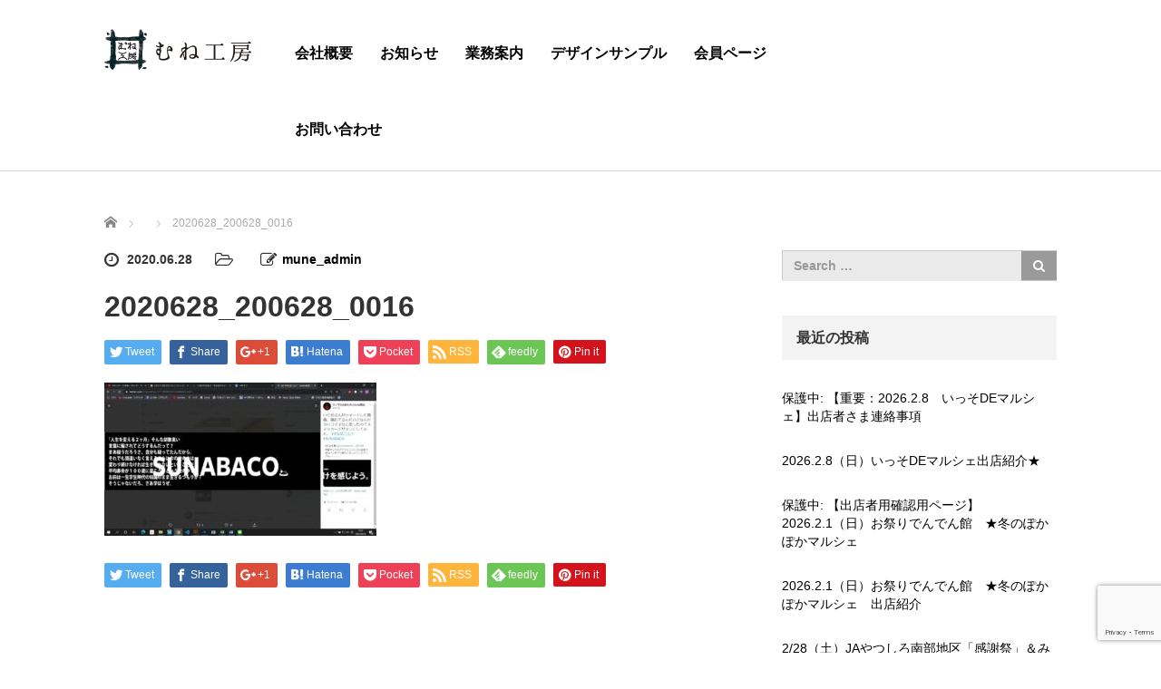

--- FILE ---
content_type: text/html; charset=UTF-8
request_url: https://www.mune-koubou866.com/2020628_200628_0016/
body_size: 16595
content:
<!DOCTYPE html>
<html dir="ltr" lang="ja" prefix="og: https://ogp.me/ns#">
<head prefix="og: http://ogp.me/ns# fb: http://ogp.me/ns/fb#">
	<meta charset="UTF-8">
	<meta name="viewport" content="width=device-width, initial-scale=1.0">
	<meta http-equiv="X-UA-Compatible" content="IE=edge">

	<title>2020628_200628_0016 | むね工房</title>
	<meta property="og:type" content="article" />
<meta property="og:url" content="https://www.mune-koubou866.com/2020628_200628_0016/">
<meta property="og:title" content="2020628_200628_0016" />
<meta property="og:description" content="◎八代市にあるデザイン事務所です◎" />
<meta property="og:site_name" content="むね工房" />
<meta property="og:image" content='https://www.mune-koubou866.com/wp/wp-content/themes/agent_tcd033/img/common/no_image_blog.gif'>
<meta property="og:image:secure_url" content="https://www.mune-koubou866.com/wp/wp-content/themes/agent_tcd033/img/common/no_image_blog.gif" /> 
<meta property="og:image:width" content="450" /> 
<meta property="og:image:height" content="300" />
<meta property="fb:admins" content="846480288701695" />
<meta name="twitter:card" content="summary" />
<meta name="twitter:site" content="@m_munemami" />
<meta name="twitter:creator" content="@m_munemami" />
<meta name="twitter:title" content="2020628_200628_0016" />
<meta name="twitter:description" content="◎八代市にあるデザイン事務所です◎" />
<meta name="twitter:image:src" content='https://www.mune-koubou866.com/wp/wp-content/themes/agent_tcd033/img/common/no_image_blog.gif' />
	<link rel="profile" href="http://gmpg.org/xfn/11">
	<link rel="pingback" href="https://www.mune-koubou866.com/wp/xmlrpc.php">

		
		<!-- All in One SEO 4.9.3 - aioseo.com -->
	<meta name="robots" content="max-image-preview:large" />
	<meta name="author" content="mune_admin"/>
	<link rel="canonical" href="https://www.mune-koubou866.com/2020628_200628_0016/" />
	<meta name="generator" content="All in One SEO (AIOSEO) 4.9.3" />
		<meta property="og:locale" content="ja_JP" />
		<meta property="og:site_name" content="むね工房 | ◎八代市にあるデザイン事務所です◎" />
		<meta property="og:type" content="article" />
		<meta property="og:title" content="2020628_200628_0016 | むね工房" />
		<meta property="og:url" content="https://www.mune-koubou866.com/2020628_200628_0016/" />
		<meta property="article:published_time" content="2020-06-28T04:21:48+00:00" />
		<meta property="article:modified_time" content="2020-06-28T04:21:48+00:00" />
		<meta name="twitter:card" content="summary" />
		<meta name="twitter:title" content="2020628_200628_0016 | むね工房" />
		<!-- All in One SEO -->

<link rel='dns-prefetch' href='//ajax.googleapis.com' />
<link rel='dns-prefetch' href='//www.google.com' />
<link rel="alternate" type="application/rss+xml" title="むね工房 &raquo; フィード" href="https://www.mune-koubou866.com/feed/" />
<link rel="alternate" title="oEmbed (JSON)" type="application/json+oembed" href="https://www.mune-koubou866.com/wp-json/oembed/1.0/embed?url=https%3A%2F%2Fwww.mune-koubou866.com%2F2020628_200628_0016%2F" />
<link rel="alternate" title="oEmbed (XML)" type="text/xml+oembed" href="https://www.mune-koubou866.com/wp-json/oembed/1.0/embed?url=https%3A%2F%2Fwww.mune-koubou866.com%2F2020628_200628_0016%2F&#038;format=xml" />
<style id='wp-img-auto-sizes-contain-inline-css' type='text/css'>
img:is([sizes=auto i],[sizes^="auto," i]){contain-intrinsic-size:3000px 1500px}
/*# sourceURL=wp-img-auto-sizes-contain-inline-css */
</style>
<style id='wp-emoji-styles-inline-css' type='text/css'>

	img.wp-smiley, img.emoji {
		display: inline !important;
		border: none !important;
		box-shadow: none !important;
		height: 1em !important;
		width: 1em !important;
		margin: 0 0.07em !important;
		vertical-align: -0.1em !important;
		background: none !important;
		padding: 0 !important;
	}
/*# sourceURL=wp-emoji-styles-inline-css */
</style>
<style id='wp-block-library-inline-css' type='text/css'>
:root{--wp-block-synced-color:#7a00df;--wp-block-synced-color--rgb:122,0,223;--wp-bound-block-color:var(--wp-block-synced-color);--wp-editor-canvas-background:#ddd;--wp-admin-theme-color:#007cba;--wp-admin-theme-color--rgb:0,124,186;--wp-admin-theme-color-darker-10:#006ba1;--wp-admin-theme-color-darker-10--rgb:0,107,160.5;--wp-admin-theme-color-darker-20:#005a87;--wp-admin-theme-color-darker-20--rgb:0,90,135;--wp-admin-border-width-focus:2px}@media (min-resolution:192dpi){:root{--wp-admin-border-width-focus:1.5px}}.wp-element-button{cursor:pointer}:root .has-very-light-gray-background-color{background-color:#eee}:root .has-very-dark-gray-background-color{background-color:#313131}:root .has-very-light-gray-color{color:#eee}:root .has-very-dark-gray-color{color:#313131}:root .has-vivid-green-cyan-to-vivid-cyan-blue-gradient-background{background:linear-gradient(135deg,#00d084,#0693e3)}:root .has-purple-crush-gradient-background{background:linear-gradient(135deg,#34e2e4,#4721fb 50%,#ab1dfe)}:root .has-hazy-dawn-gradient-background{background:linear-gradient(135deg,#faaca8,#dad0ec)}:root .has-subdued-olive-gradient-background{background:linear-gradient(135deg,#fafae1,#67a671)}:root .has-atomic-cream-gradient-background{background:linear-gradient(135deg,#fdd79a,#004a59)}:root .has-nightshade-gradient-background{background:linear-gradient(135deg,#330968,#31cdcf)}:root .has-midnight-gradient-background{background:linear-gradient(135deg,#020381,#2874fc)}:root{--wp--preset--font-size--normal:16px;--wp--preset--font-size--huge:42px}.has-regular-font-size{font-size:1em}.has-larger-font-size{font-size:2.625em}.has-normal-font-size{font-size:var(--wp--preset--font-size--normal)}.has-huge-font-size{font-size:var(--wp--preset--font-size--huge)}.has-text-align-center{text-align:center}.has-text-align-left{text-align:left}.has-text-align-right{text-align:right}.has-fit-text{white-space:nowrap!important}#end-resizable-editor-section{display:none}.aligncenter{clear:both}.items-justified-left{justify-content:flex-start}.items-justified-center{justify-content:center}.items-justified-right{justify-content:flex-end}.items-justified-space-between{justify-content:space-between}.screen-reader-text{border:0;clip-path:inset(50%);height:1px;margin:-1px;overflow:hidden;padding:0;position:absolute;width:1px;word-wrap:normal!important}.screen-reader-text:focus{background-color:#ddd;clip-path:none;color:#444;display:block;font-size:1em;height:auto;left:5px;line-height:normal;padding:15px 23px 14px;text-decoration:none;top:5px;width:auto;z-index:100000}html :where(.has-border-color){border-style:solid}html :where([style*=border-top-color]){border-top-style:solid}html :where([style*=border-right-color]){border-right-style:solid}html :where([style*=border-bottom-color]){border-bottom-style:solid}html :where([style*=border-left-color]){border-left-style:solid}html :where([style*=border-width]){border-style:solid}html :where([style*=border-top-width]){border-top-style:solid}html :where([style*=border-right-width]){border-right-style:solid}html :where([style*=border-bottom-width]){border-bottom-style:solid}html :where([style*=border-left-width]){border-left-style:solid}html :where(img[class*=wp-image-]){height:auto;max-width:100%}:where(figure){margin:0 0 1em}html :where(.is-position-sticky){--wp-admin--admin-bar--position-offset:var(--wp-admin--admin-bar--height,0px)}@media screen and (max-width:600px){html :where(.is-position-sticky){--wp-admin--admin-bar--position-offset:0px}}

/*# sourceURL=wp-block-library-inline-css */
</style><style id='global-styles-inline-css' type='text/css'>
:root{--wp--preset--aspect-ratio--square: 1;--wp--preset--aspect-ratio--4-3: 4/3;--wp--preset--aspect-ratio--3-4: 3/4;--wp--preset--aspect-ratio--3-2: 3/2;--wp--preset--aspect-ratio--2-3: 2/3;--wp--preset--aspect-ratio--16-9: 16/9;--wp--preset--aspect-ratio--9-16: 9/16;--wp--preset--color--black: #000000;--wp--preset--color--cyan-bluish-gray: #abb8c3;--wp--preset--color--white: #ffffff;--wp--preset--color--pale-pink: #f78da7;--wp--preset--color--vivid-red: #cf2e2e;--wp--preset--color--luminous-vivid-orange: #ff6900;--wp--preset--color--luminous-vivid-amber: #fcb900;--wp--preset--color--light-green-cyan: #7bdcb5;--wp--preset--color--vivid-green-cyan: #00d084;--wp--preset--color--pale-cyan-blue: #8ed1fc;--wp--preset--color--vivid-cyan-blue: #0693e3;--wp--preset--color--vivid-purple: #9b51e0;--wp--preset--gradient--vivid-cyan-blue-to-vivid-purple: linear-gradient(135deg,rgb(6,147,227) 0%,rgb(155,81,224) 100%);--wp--preset--gradient--light-green-cyan-to-vivid-green-cyan: linear-gradient(135deg,rgb(122,220,180) 0%,rgb(0,208,130) 100%);--wp--preset--gradient--luminous-vivid-amber-to-luminous-vivid-orange: linear-gradient(135deg,rgb(252,185,0) 0%,rgb(255,105,0) 100%);--wp--preset--gradient--luminous-vivid-orange-to-vivid-red: linear-gradient(135deg,rgb(255,105,0) 0%,rgb(207,46,46) 100%);--wp--preset--gradient--very-light-gray-to-cyan-bluish-gray: linear-gradient(135deg,rgb(238,238,238) 0%,rgb(169,184,195) 100%);--wp--preset--gradient--cool-to-warm-spectrum: linear-gradient(135deg,rgb(74,234,220) 0%,rgb(151,120,209) 20%,rgb(207,42,186) 40%,rgb(238,44,130) 60%,rgb(251,105,98) 80%,rgb(254,248,76) 100%);--wp--preset--gradient--blush-light-purple: linear-gradient(135deg,rgb(255,206,236) 0%,rgb(152,150,240) 100%);--wp--preset--gradient--blush-bordeaux: linear-gradient(135deg,rgb(254,205,165) 0%,rgb(254,45,45) 50%,rgb(107,0,62) 100%);--wp--preset--gradient--luminous-dusk: linear-gradient(135deg,rgb(255,203,112) 0%,rgb(199,81,192) 50%,rgb(65,88,208) 100%);--wp--preset--gradient--pale-ocean: linear-gradient(135deg,rgb(255,245,203) 0%,rgb(182,227,212) 50%,rgb(51,167,181) 100%);--wp--preset--gradient--electric-grass: linear-gradient(135deg,rgb(202,248,128) 0%,rgb(113,206,126) 100%);--wp--preset--gradient--midnight: linear-gradient(135deg,rgb(2,3,129) 0%,rgb(40,116,252) 100%);--wp--preset--font-size--small: 13px;--wp--preset--font-size--medium: 20px;--wp--preset--font-size--large: 36px;--wp--preset--font-size--x-large: 42px;--wp--preset--spacing--20: 0.44rem;--wp--preset--spacing--30: 0.67rem;--wp--preset--spacing--40: 1rem;--wp--preset--spacing--50: 1.5rem;--wp--preset--spacing--60: 2.25rem;--wp--preset--spacing--70: 3.38rem;--wp--preset--spacing--80: 5.06rem;--wp--preset--shadow--natural: 6px 6px 9px rgba(0, 0, 0, 0.2);--wp--preset--shadow--deep: 12px 12px 50px rgba(0, 0, 0, 0.4);--wp--preset--shadow--sharp: 6px 6px 0px rgba(0, 0, 0, 0.2);--wp--preset--shadow--outlined: 6px 6px 0px -3px rgb(255, 255, 255), 6px 6px rgb(0, 0, 0);--wp--preset--shadow--crisp: 6px 6px 0px rgb(0, 0, 0);}:where(.is-layout-flex){gap: 0.5em;}:where(.is-layout-grid){gap: 0.5em;}body .is-layout-flex{display: flex;}.is-layout-flex{flex-wrap: wrap;align-items: center;}.is-layout-flex > :is(*, div){margin: 0;}body .is-layout-grid{display: grid;}.is-layout-grid > :is(*, div){margin: 0;}:where(.wp-block-columns.is-layout-flex){gap: 2em;}:where(.wp-block-columns.is-layout-grid){gap: 2em;}:where(.wp-block-post-template.is-layout-flex){gap: 1.25em;}:where(.wp-block-post-template.is-layout-grid){gap: 1.25em;}.has-black-color{color: var(--wp--preset--color--black) !important;}.has-cyan-bluish-gray-color{color: var(--wp--preset--color--cyan-bluish-gray) !important;}.has-white-color{color: var(--wp--preset--color--white) !important;}.has-pale-pink-color{color: var(--wp--preset--color--pale-pink) !important;}.has-vivid-red-color{color: var(--wp--preset--color--vivid-red) !important;}.has-luminous-vivid-orange-color{color: var(--wp--preset--color--luminous-vivid-orange) !important;}.has-luminous-vivid-amber-color{color: var(--wp--preset--color--luminous-vivid-amber) !important;}.has-light-green-cyan-color{color: var(--wp--preset--color--light-green-cyan) !important;}.has-vivid-green-cyan-color{color: var(--wp--preset--color--vivid-green-cyan) !important;}.has-pale-cyan-blue-color{color: var(--wp--preset--color--pale-cyan-blue) !important;}.has-vivid-cyan-blue-color{color: var(--wp--preset--color--vivid-cyan-blue) !important;}.has-vivid-purple-color{color: var(--wp--preset--color--vivid-purple) !important;}.has-black-background-color{background-color: var(--wp--preset--color--black) !important;}.has-cyan-bluish-gray-background-color{background-color: var(--wp--preset--color--cyan-bluish-gray) !important;}.has-white-background-color{background-color: var(--wp--preset--color--white) !important;}.has-pale-pink-background-color{background-color: var(--wp--preset--color--pale-pink) !important;}.has-vivid-red-background-color{background-color: var(--wp--preset--color--vivid-red) !important;}.has-luminous-vivid-orange-background-color{background-color: var(--wp--preset--color--luminous-vivid-orange) !important;}.has-luminous-vivid-amber-background-color{background-color: var(--wp--preset--color--luminous-vivid-amber) !important;}.has-light-green-cyan-background-color{background-color: var(--wp--preset--color--light-green-cyan) !important;}.has-vivid-green-cyan-background-color{background-color: var(--wp--preset--color--vivid-green-cyan) !important;}.has-pale-cyan-blue-background-color{background-color: var(--wp--preset--color--pale-cyan-blue) !important;}.has-vivid-cyan-blue-background-color{background-color: var(--wp--preset--color--vivid-cyan-blue) !important;}.has-vivid-purple-background-color{background-color: var(--wp--preset--color--vivid-purple) !important;}.has-black-border-color{border-color: var(--wp--preset--color--black) !important;}.has-cyan-bluish-gray-border-color{border-color: var(--wp--preset--color--cyan-bluish-gray) !important;}.has-white-border-color{border-color: var(--wp--preset--color--white) !important;}.has-pale-pink-border-color{border-color: var(--wp--preset--color--pale-pink) !important;}.has-vivid-red-border-color{border-color: var(--wp--preset--color--vivid-red) !important;}.has-luminous-vivid-orange-border-color{border-color: var(--wp--preset--color--luminous-vivid-orange) !important;}.has-luminous-vivid-amber-border-color{border-color: var(--wp--preset--color--luminous-vivid-amber) !important;}.has-light-green-cyan-border-color{border-color: var(--wp--preset--color--light-green-cyan) !important;}.has-vivid-green-cyan-border-color{border-color: var(--wp--preset--color--vivid-green-cyan) !important;}.has-pale-cyan-blue-border-color{border-color: var(--wp--preset--color--pale-cyan-blue) !important;}.has-vivid-cyan-blue-border-color{border-color: var(--wp--preset--color--vivid-cyan-blue) !important;}.has-vivid-purple-border-color{border-color: var(--wp--preset--color--vivid-purple) !important;}.has-vivid-cyan-blue-to-vivid-purple-gradient-background{background: var(--wp--preset--gradient--vivid-cyan-blue-to-vivid-purple) !important;}.has-light-green-cyan-to-vivid-green-cyan-gradient-background{background: var(--wp--preset--gradient--light-green-cyan-to-vivid-green-cyan) !important;}.has-luminous-vivid-amber-to-luminous-vivid-orange-gradient-background{background: var(--wp--preset--gradient--luminous-vivid-amber-to-luminous-vivid-orange) !important;}.has-luminous-vivid-orange-to-vivid-red-gradient-background{background: var(--wp--preset--gradient--luminous-vivid-orange-to-vivid-red) !important;}.has-very-light-gray-to-cyan-bluish-gray-gradient-background{background: var(--wp--preset--gradient--very-light-gray-to-cyan-bluish-gray) !important;}.has-cool-to-warm-spectrum-gradient-background{background: var(--wp--preset--gradient--cool-to-warm-spectrum) !important;}.has-blush-light-purple-gradient-background{background: var(--wp--preset--gradient--blush-light-purple) !important;}.has-blush-bordeaux-gradient-background{background: var(--wp--preset--gradient--blush-bordeaux) !important;}.has-luminous-dusk-gradient-background{background: var(--wp--preset--gradient--luminous-dusk) !important;}.has-pale-ocean-gradient-background{background: var(--wp--preset--gradient--pale-ocean) !important;}.has-electric-grass-gradient-background{background: var(--wp--preset--gradient--electric-grass) !important;}.has-midnight-gradient-background{background: var(--wp--preset--gradient--midnight) !important;}.has-small-font-size{font-size: var(--wp--preset--font-size--small) !important;}.has-medium-font-size{font-size: var(--wp--preset--font-size--medium) !important;}.has-large-font-size{font-size: var(--wp--preset--font-size--large) !important;}.has-x-large-font-size{font-size: var(--wp--preset--font-size--x-large) !important;}
/*# sourceURL=global-styles-inline-css */
</style>

<style id='classic-theme-styles-inline-css' type='text/css'>
/*! This file is auto-generated */
.wp-block-button__link{color:#fff;background-color:#32373c;border-radius:9999px;box-shadow:none;text-decoration:none;padding:calc(.667em + 2px) calc(1.333em + 2px);font-size:1.125em}.wp-block-file__button{background:#32373c;color:#fff;text-decoration:none}
/*# sourceURL=/wp-includes/css/classic-themes.min.css */
</style>
<link rel='stylesheet' id='contact-form-7-css' href='https://www.mune-koubou866.com/wp/wp-content/plugins/contact-form-7/includes/css/styles.css?ver=6.1.4' type='text/css' media='all' />
<link rel='stylesheet' id='_tk-bootstrap-wp-css' href='https://www.mune-koubou866.com/wp/wp-content/themes/agent_tcd033/includes/css/bootstrap-wp.css?ver=6.9' type='text/css' media='all' />
<link rel='stylesheet' id='_tk-bootstrap-css' href='https://www.mune-koubou866.com/wp/wp-content/themes/agent_tcd033/includes/resources/bootstrap/css/bootstrap.min.css?ver=6.9' type='text/css' media='all' />
<link rel='stylesheet' id='_tk-font-awesome-css' href='https://www.mune-koubou866.com/wp/wp-content/themes/agent_tcd033/includes/css/font-awesome.min.css?ver=4.1.0' type='text/css' media='all' />
<link rel='stylesheet' id='_tk-style-css' href='https://www.mune-koubou866.com/wp/wp-content/themes/agent_tcd033/style.css?ver=6.9' type='text/css' media='all' />
<script type="text/javascript" src="https://ajax.googleapis.com/ajax/libs/jquery/1.11.3/jquery.min.js?ver=6.9" id="jquery-js"></script>
<script type="text/javascript" src="https://www.mune-koubou866.com/wp/wp-content/themes/agent_tcd033/includes/resources/bootstrap/js/bootstrap.js?ver=6.9" id="_tk-bootstrapjs-js"></script>
<script type="text/javascript" src="https://www.mune-koubou866.com/wp/wp-content/themes/agent_tcd033/includes/js/bootstrap-wp.js?ver=6.9" id="_tk-bootstrapwp-js"></script>
<script type="text/javascript" src="https://www.mune-koubou866.com/wp/wp-content/themes/agent_tcd033/includes/js/keyboard-image-navigation.js?ver=20120202" id="_tk-keyboard-image-navigation-js"></script>
<link rel="https://api.w.org/" href="https://www.mune-koubou866.com/wp-json/" /><link rel="alternate" title="JSON" type="application/json" href="https://www.mune-koubou866.com/wp-json/wp/v2/media/801" /><link rel='shortlink' href='https://www.mune-koubou866.com/?p=801' />
<meta name="cdp-version" content="1.5.0" /><!-- Analytics by WP Statistics - https://wp-statistics.com -->
<style type="text/css"></style><link rel="icon" href="https://www.mune-koubou866.com/wp/wp-content/uploads/2017/12/cropped-company01-32x32.jpg" sizes="32x32" />
<link rel="icon" href="https://www.mune-koubou866.com/wp/wp-content/uploads/2017/12/cropped-company01-192x192.jpg" sizes="192x192" />
<link rel="apple-touch-icon" href="https://www.mune-koubou866.com/wp/wp-content/uploads/2017/12/cropped-company01-180x180.jpg" />
<meta name="msapplication-TileImage" content="https://www.mune-koubou866.com/wp/wp-content/uploads/2017/12/cropped-company01-270x270.jpg" />

	
	<script type="text/javascript" src="https://www.mune-koubou866.com/wp/wp-content/themes/agent_tcd033/parallax.js"></script>
	<link rel="stylesheet" href="https://maxcdn.bootstrapcdn.com/font-awesome/4.4.0/css/font-awesome.min.css">
	<link rel="stylesheet" href="https://www.mune-koubou866.com/wp/wp-content/themes/agent_tcd033/agent.css" type="text/css" />

		<script type="text/javascript" src="https://www.mune-koubou866.com/wp/wp-content/themes/agent_tcd033/js/jscript.js"></script>
	<script src="https://www.mune-koubou866.com/wp/wp-content/themes/agent_tcd033/js/comment.js?ver=3.0"></script>
	<link rel="stylesheet" href="https://www.mune-koubou866.com/wp/wp-content/themes/agent_tcd033/comment-style.css" type="text/css" />

	<script src="https://www.mune-koubou866.com/wp/wp-content/themes/agent_tcd033/footer-bar/footer-bar.js?ver=3.0"></script>
	<link rel="stylesheet" media="screen and (max-width:641px)" href="https://www.mune-koubou866.com/wp/wp-content/themes/agent_tcd033/footer-bar/footer-bar.css?ver=3.0">

	
	<style type="text/css">
		#agent-header-outer{border-bottom:1px solid lightgrey}	</style>

	<style type="text/css">
		#logo_image { top:0px; left:0px; }
		body { font-size:14px; }
	.menu-item a:hover, .entry-content a {color: #C72210 !important;}
	.title a:hover, .entry-meta a:hover, .post_category a:hover, .widget a:hover, .categories-wrap a:hover {color: #C72210!important;}
	.dropdown-menu {
	  background-color:#C72210;
	}
	.dropdown-menu .menu-item:hover *{
	  background:#F5695F!important;
	}
	.link-button-azure_top, .link-button-azure_btm{
	  background-color:#C72210!important;
	}
	.next-button:after { border-left-color:C72210!important; border-bottom-color:C72210!important; }
	.next-button:hover, .next-button:hover:after {border-color:F5695F!important;}
	.link-button-azure_top:hover, .link-button-azure_btm:hover {
	  background:#F5695F!important;
	}
	.read-more:hover, .archives_btn:hover, .prev_link a:hover, .next_link a:hover, #submit_comment:hover, .form_table .btn-primary, .form_table td.form_title  { background:#C72210!important; }

  @media only screen and (min-width: 767px) {
    .navbar-nav > .current-menu-item > a{color: #C72210 !important;}
  }
  
  @media only screen and (max-width: 767px) {
    .current-menu-item *{color: #C72210 !important;}
    .menu-item.active a {
      color:black;
    }
  }

			p { word-wrap:break-word; }
	
	.hpdesign th  { width: 25%; text-align: center; }
 
@media only screen and (max-width:650px){
    .hpdesign { margin: 0 -10px; }
    .hpdesign th,
    .hpdesign td{
    width: 100%;
    display: block;
    border-top: none;
    }
  .hpdesign tr:first-child th { border-top: 1px solid #ddd; }
}

/*==================
 * テーブル 2018/11
 *==================*/

.table_about {
width: 100%;
}

.table_about th,
.table_about td {
border: 1px solid #ccc;
padding: 20px;
}
 
.table_about th {
text-align: center;
font-weight: bold;
background-color: #dedede; 
}
 
@media screen and (max-width: 767px) {
.table_about {width: 100%;}
.table_about tr,
.table_about td {display:block;}
.table_about td {text-align: center;}
.table_about th {display:block;}
.table_about th {width:auto; text-align: center;}
}
/*==================
 * ここまで
 *=================*/


	
			#agent-header-outer{ position: fixed;}
	

					.page-title{ font-size: 32px;}
				</style>
	<link rel="shortcut icon" href="https://www.mune-koubou866.com/wp/wp-content/uploads/2020/05/favicon.ico">
<link rel='stylesheet' id='sow-image-default-8b5b6f678277-77-css' href='https://www.mune-koubou866.com/wp/wp-content/uploads/siteorigin-widgets/sow-image-default-8b5b6f678277-77.css?ver=6.9' type='text/css' media='all' />
<link rel='stylesheet' id='siteorigin-panels-front-css' href='https://www.mune-koubou866.com/wp/wp-content/plugins/siteorigin-panels/css/front-flex.min.css?ver=2.33.5' type='text/css' media='all' />
</head>

<body class="attachment wp-singular attachment-template-default single single-attachment postid-801 attachmentid-801 attachment-jpeg wp-theme-agent_tcd033">
	
	<div id="verytop"></div>
	<div id="agent-header-outer">
			<div class="container hidden-xs hidden-sm hidden-md">
				<div class="row">
					<div class="logo-wrap col-xs-20">
					  <!-- logo -->
					  <div id='logo_image'>
<h1 id="logo"><a href=" https://www.mune-koubou866.com/" title="むね工房" data-label="むね工房"><img class="h_logo" src="https://www.mune-koubou866.com/wp/wp-content/uploads/tcd-w/logo.png?1770039391" alt="むね工房" title="むね工房" /></a></h1>
</div>
				</div>
					<div class="col-xs-100 col-md-100 col-lg-80 agent-header-menu romaji">
	          <div class="navbar navbar-default">
	            <div class="navbar-header">
	              <button type="button" class="navbar-toggle" data-toggle="collapse" data-target=".nav_toggle">
	                <span class="sr-only">Toggle navigation </span>
	                <span class="icon-bar"></span>
	                <span class="icon-bar"></span>
	                <span class="icon-bar"></span>
	              </button>
								<div class="collapse navbar-collapse nav_toggle"><ul id="main-menu" class="nav navbar-nav"><li id="menu-item-1172" class="menu-item menu-item-type-post_type menu-item-object-page menu-item-has-children dropdown menu-item-1172"><a href="https://www.mune-koubou866.com/company/" class="dropdown-toggle" data-toggle="dropdown">会社概要</a>
<ul class="dropdown-menu depth_0">
	<li id="menu-item-1170" class="menu-item menu-item-type-post_type menu-item-object-page menu-item-privacy-policy menu-item-1170"><a href="https://www.mune-koubou866.com/privacy-policy/">プライバシーポリシー</a></li>
</ul>
</li>
<li id="menu-item-2286" class="menu-item menu-item-type-post_type menu-item-object-page menu-item-2286"><a href="https://www.mune-koubou866.com/notice/">お知らせ</a></li>
<li id="menu-item-1174" class="menu-item menu-item-type-post_type menu-item-object-page menu-item-has-children dropdown menu-item-1174"><a href="https://www.mune-koubou866.com/businessguide/" class="dropdown-toggle" data-toggle="dropdown">業務案内</a>
<ul class="dropdown-menu depth_0">
	<li id="menu-item-2283" class="menu-item menu-item-type-post_type menu-item-object-page menu-item-2283"><a href="https://www.mune-koubou866.com/hpdesign/">&#x1f4bb;ホームページ制作について</a></li>
	<li id="menu-item-1175" class="menu-item menu-item-type-post_type menu-item-object-page menu-item-1175"><a href="https://www.mune-koubou866.com/make/">製作　紹介</a></li>
	<li id="menu-item-2284" class="menu-item menu-item-type-post_type menu-item-object-page menu-item-2284"><a href="https://www.mune-koubou866.com/vr360/">VR360°</a></li>
</ul>
</li>
<li id="menu-item-2282" class="menu-item menu-item-type-post_type menu-item-object-page menu-item-has-children dropdown menu-item-2282"><a href="https://www.mune-koubou866.com/production-achievement/" class="dropdown-toggle" data-toggle="dropdown">デザインサンプル</a>
<ul class="dropdown-menu depth_0">
	<li id="menu-item-2874" class="menu-item menu-item-type-post_type menu-item-object-page menu-item-2874"><a href="https://www.mune-koubou866.com/pdesign/">パンフレット・フライヤー　デザインサンプル</a></li>
</ul>
</li>
<li id="menu-item-1171" class="menu-item menu-item-type-post_type menu-item-object-page menu-item-1171"><a href="https://www.mune-koubou866.com/secret/">会員ページ</a></li>
<li id="menu-item-2285" class="menu-item menu-item-type-post_type menu-item-object-page menu-item-2285"><a href="https://www.mune-koubou866.com/form/">お問い合わせ</a></li>
</ul></div>							</div>
						</div>
					</div>
									</div>
			</div>
			<div class="container hidden-lg">
	      <div class="row">
	        <div class="site-navigation-inner col-xs-120">
	          <div class="navbar navbar-default" style="margin-bottom:0px">
	            <div class="navbar-header">
	              <button type="button" class="navbar-toggle" data-toggle="collapse" data-target=".nav_toggle" style='z-index:3000'>
	                <span class="sr-only">Toggle navigation </span>
	                <span class="icon-bar"></span>
	                <span class="icon-bar"></span>
	                <span class="icon-bar"></span>
	              </button>

	              <div id="logo-area">
	                <div id='logo_image'>
<h1 id="logo"><a href=" https://www.mune-koubou866.com/" title="むね工房" data-label="むね工房"><img class="h_logo" src="https://www.mune-koubou866.com/wp/wp-content/uploads/tcd-w/logo.png?1770039391" alt="むね工房" title="むね工房" /></a></h1>
</div>
	              </div>

	            </div>

	            <!-- The WordPress Menu goes here -->
	            <div class="">
								<div class="collapse navbar-collapse nav_toggle"><ul id="main-menu" class="nav navbar-nav pt0"><li class="menu-item menu-item-type-post_type menu-item-object-page menu-item-has-children dropdown menu-item-1172"><a href="https://www.mune-koubou866.com/company/" class="dropdown-toggle" data-toggle="dropdown">会社概要</a>
<ul class="dropdown-menu depth_0">
	<li class="menu-item menu-item-type-post_type menu-item-object-page menu-item-privacy-policy menu-item-1170"><a href="https://www.mune-koubou866.com/privacy-policy/">プライバシーポリシー</a></li>
</ul>
</li>
<li class="menu-item menu-item-type-post_type menu-item-object-page menu-item-2286"><a href="https://www.mune-koubou866.com/notice/">お知らせ</a></li>
<li class="menu-item menu-item-type-post_type menu-item-object-page menu-item-has-children dropdown menu-item-1174"><a href="https://www.mune-koubou866.com/businessguide/" class="dropdown-toggle" data-toggle="dropdown">業務案内</a>
<ul class="dropdown-menu depth_0">
	<li class="menu-item menu-item-type-post_type menu-item-object-page menu-item-2283"><a href="https://www.mune-koubou866.com/hpdesign/">&#x1f4bb;ホームページ制作について</a></li>
	<li class="menu-item menu-item-type-post_type menu-item-object-page menu-item-1175"><a href="https://www.mune-koubou866.com/make/">製作　紹介</a></li>
	<li class="menu-item menu-item-type-post_type menu-item-object-page menu-item-2284"><a href="https://www.mune-koubou866.com/vr360/">VR360°</a></li>
</ul>
</li>
<li class="menu-item menu-item-type-post_type menu-item-object-page menu-item-has-children dropdown menu-item-2282"><a href="https://www.mune-koubou866.com/production-achievement/" class="dropdown-toggle" data-toggle="dropdown">デザインサンプル</a>
<ul class="dropdown-menu depth_0">
	<li class="menu-item menu-item-type-post_type menu-item-object-page menu-item-2874"><a href="https://www.mune-koubou866.com/pdesign/">パンフレット・フライヤー　デザインサンプル</a></li>
</ul>
</li>
<li class="menu-item menu-item-type-post_type menu-item-object-page menu-item-1171"><a href="https://www.mune-koubou866.com/secret/">会員ページ</a></li>
<li class="menu-item menu-item-type-post_type menu-item-object-page menu-item-2285"><a href="https://www.mune-koubou866.com/form/">お問い合わせ</a></li>
</ul></div>	            </div>

	          </div><!-- .navbar -->
	        </div>
	      </div>
			</div>
	</div>


  
  <div class="container single_wrap">
    
<ul id="bread_crumb" class="clearfix">
 <li itemscope="itemscope" itemtype="http://data-vocabulary.org/Breadcrumb" class="home"><a itemprop="url" href="https://www.mune-koubou866.com/"><span itemprop="title">ホーム</span></a></li>

 <li></li>
 <li class="last">2020628_200628_0016</li>

</ul>
    <div class="row">

      <div class="col-sm-80 no-left-padding">
      
        
<article id="post-801" class="post-801 attachment type-attachment status-inherit hentry">
	<header>
				<ul class="entry-meta clearfix">
			<li><span class='fa fa-clock-o fa-lg mr5'></span><span class='timestamp'>&nbsp;2020.06.28</span></li>			<li><i class="fa fa-folder-open-o fa-lg mr5" aria-hidden="true"></i></li>			<li><span class="fa fa-pencil-square-o fa-lg mr5"></span><a href="https://www.mune-koubou866.com/author/mune_admin/" title="mune_admin の投稿" rel="author">mune_admin</a></li>					</ul>
		
		<h2 class="page-title">2020628_200628_0016</h2>
	</header><!-- .entry-header -->

  <!-- sns button top -->
    
<!--Type1-->

<div id="share_top1">

 

<div class="sns">
<ul class="type1 clearfix">
<!--Twitterボタン-->
<li class="twitter">
<a href="http://twitter.com/share?text=2020628_200628_0016&url=https%3A%2F%2Fwww.mune-koubou866.com%2F2020628_200628_0016%2F&via=&tw_p=tweetbutton&related=" onclick="javascript:window.open(this.href, '', 'menubar=no,toolbar=no,resizable=yes,scrollbars=yes,height=400,width=600');return false;"><i class="icon-twitter"></i><span class="ttl">Tweet</span><span class="share-count"></span></a></li>

<!--Facebookボタン-->
<li class="facebook">
<a href="//www.facebook.com/sharer/sharer.php?u=https://www.mune-koubou866.com/2020628_200628_0016/&amp;t=2020628_200628_0016" class="facebook-btn-icon-link" target="blank" rel="nofollow"><i class="icon-facebook"></i><span class="ttl">Share</span><span class="share-count"></span></a></li>

<!--Google+ボタン-->
<li class="googleplus">
<a href="https://plus.google.com/share?url=https%3A%2F%2Fwww.mune-koubou866.com%2F2020628_200628_0016%2F" onclick="javascript:window.open(this.href, '', 'menubar=no,toolbar=no,resizable=yes,scrollbars=yes,height=600,width=500');return false;"><i class="icon-google-plus"></i><span class="ttl">+1</span><span class="share-count"></span></a></li>

<!--Hatebuボタン-->
<li class="hatebu">
<a href="http://b.hatena.ne.jp/add?mode=confirm&url=https%3A%2F%2Fwww.mune-koubou866.com%2F2020628_200628_0016%2F" onclick="javascript:window.open(this.href, '', 'menubar=no,toolbar=no,resizable=yes,scrollbars=yes,height=400,width=510');return false;" ><i class="icon-hatebu"></i><span class="ttl">Hatena</span><span class="share-count"></span></a></li>

<!--Pocketボタン-->
<li class="pocket">
<a href="http://getpocket.com/edit?url=https%3A%2F%2Fwww.mune-koubou866.com%2F2020628_200628_0016%2F&title=2020628_200628_0016" target="blank"><i class="icon-pocket"></i><span class="ttl">Pocket</span><span class="share-count"></span></a></li>

<!--RSSボタン-->
<li class="rss">
<a href="https://www.mune-koubou866.com/feed/" target="blank"><i class="icon-rss"></i><span class="ttl">RSS</span></a></li>

<!--Feedlyボタン-->
<li class="feedly">
<a href="http://feedly.com/index.html#subscription%2Ffeed%2Fhttps://www.mune-koubou866.com/feed/" target="blank"><i class="icon-feedly"></i><span class="ttl">feedly</span><span class="share-count"></span></a></li>

<!--Pinterestボタン-->
<li class="pinterest">
<a rel="nofollow" target="_blank" href="https://www.pinterest.com/pin/create/button/?url=https%3A%2F%2Fwww.mune-koubou866.com%2F2020628_200628_0016%2F&media=https://www.mune-koubou866.com/wp/wp-content/uploads/2020/06/2020628_200628_0016.jpg&description=2020628_200628_0016"><i class="icon-pinterest"></i><span class="ttl">Pin&nbsp;it</span></a></li>

</ul>
</div>

</div>


<!--Type2-->

<!--Type3-->

<!--Type4-->

<!--Type5-->
    <!-- /sns button top -->

	<div class="entry-content mb30">
				<p class="attachment"><a href='https://www.mune-koubou866.com/wp/wp-content/uploads/2020/06/2020628_200628_0016.jpg'><img fetchpriority="high" decoding="async" width="300" height="169" src="https://www.mune-koubou866.com/wp/wp-content/uploads/2020/06/2020628_200628_0016-300x169.jpg" class="attachment-medium size-medium" alt="" srcset="https://www.mune-koubou866.com/wp/wp-content/uploads/2020/06/2020628_200628_0016-300x169.jpg 300w, https://www.mune-koubou866.com/wp/wp-content/uploads/2020/06/2020628_200628_0016-1024x576.jpg 1024w, https://www.mune-koubou866.com/wp/wp-content/uploads/2020/06/2020628_200628_0016-768x432.jpg 768w, https://www.mune-koubou866.com/wp/wp-content/uploads/2020/06/2020628_200628_0016.jpg 1280w" sizes="(max-width: 300px) 100vw, 300px" /></a></p>
			</div><!-- .entry-content -->

  <!-- sns button bottom -->
    <div class="clearfix">
  
<!--Type1-->

<div id="share_top1">

 

<div class="sns">
<ul class="type1 clearfix">
<!--Twitterボタン-->
<li class="twitter">
<a href="http://twitter.com/share?text=2020628_200628_0016&url=https%3A%2F%2Fwww.mune-koubou866.com%2F2020628_200628_0016%2F&via=&tw_p=tweetbutton&related=" onclick="javascript:window.open(this.href, '', 'menubar=no,toolbar=no,resizable=yes,scrollbars=yes,height=400,width=600');return false;"><i class="icon-twitter"></i><span class="ttl">Tweet</span><span class="share-count"></span></a></li>

<!--Facebookボタン-->
<li class="facebook">
<a href="//www.facebook.com/sharer/sharer.php?u=https://www.mune-koubou866.com/2020628_200628_0016/&amp;t=2020628_200628_0016" class="facebook-btn-icon-link" target="blank" rel="nofollow"><i class="icon-facebook"></i><span class="ttl">Share</span><span class="share-count"></span></a></li>

<!--Google+ボタン-->
<li class="googleplus">
<a href="https://plus.google.com/share?url=https%3A%2F%2Fwww.mune-koubou866.com%2F2020628_200628_0016%2F" onclick="javascript:window.open(this.href, '', 'menubar=no,toolbar=no,resizable=yes,scrollbars=yes,height=600,width=500');return false;"><i class="icon-google-plus"></i><span class="ttl">+1</span><span class="share-count"></span></a></li>

<!--Hatebuボタン-->
<li class="hatebu">
<a href="http://b.hatena.ne.jp/add?mode=confirm&url=https%3A%2F%2Fwww.mune-koubou866.com%2F2020628_200628_0016%2F" onclick="javascript:window.open(this.href, '', 'menubar=no,toolbar=no,resizable=yes,scrollbars=yes,height=400,width=510');return false;" ><i class="icon-hatebu"></i><span class="ttl">Hatena</span><span class="share-count"></span></a></li>

<!--Pocketボタン-->
<li class="pocket">
<a href="http://getpocket.com/edit?url=https%3A%2F%2Fwww.mune-koubou866.com%2F2020628_200628_0016%2F&title=2020628_200628_0016" target="blank"><i class="icon-pocket"></i><span class="ttl">Pocket</span><span class="share-count"></span></a></li>

<!--RSSボタン-->
<li class="rss">
<a href="https://www.mune-koubou866.com/feed/" target="blank"><i class="icon-rss"></i><span class="ttl">RSS</span></a></li>

<!--Feedlyボタン-->
<li class="feedly">
<a href="http://feedly.com/index.html#subscription%2Ffeed%2Fhttps://www.mune-koubou866.com/feed/" target="blank"><i class="icon-feedly"></i><span class="ttl">feedly</span><span class="share-count"></span></a></li>

<!--Pinterestボタン-->
<li class="pinterest">
<a rel="nofollow" target="_blank" href="https://www.pinterest.com/pin/create/button/?url=https%3A%2F%2Fwww.mune-koubou866.com%2F2020628_200628_0016%2F&media=https://www.mune-koubou866.com/wp/wp-content/uploads/2020/06/2020628_200628_0016.jpg&description=2020628_200628_0016"><i class="icon-pinterest"></i><span class="ttl">Pin&nbsp;it</span></a></li>

</ul>
</div>

</div>


<!--Type2-->

<!--Type3-->

<!--Type4-->

<!--Type5-->
  </div>
    <!-- /sns button bottom -->

		<footer class="entry-nav">
				<div class="row">
			<div class="col-xs-60 text-center">
				<p class="prev_link"><a href="https://www.mune-koubou866.com/2020628_200628_0016/" rel="prev">前の記事</a></p>
			</div>
			<div class="col-xs-60 text-center">
				<p class="next_link"></p>
			</div>
		</div>
			</footer><!-- .entry-meta -->
	
</article><!-- #post-## -->

        
      
                <div id="related-posts">
          <h3 class="related-posts-title">関連記事</h3>
                    <div class="row">
                          <div class="col-xs-60">
                <div class="related_post clearfix">
                                    <div class="related_post_img"><a href="https://www.mune-koubou866.com/2026/01/31/2-9-2-2/"><img width="90" height="90" src="https://www.mune-koubou866.com/wp/wp-content/uploads/2026/01/49005fe103914c5dd56519c53ee0cb23-90x90.jpg" class="attachment-widget_thumb size-widget_thumb wp-post-image" alt="" decoding="async" loading="lazy" srcset="https://www.mune-koubou866.com/wp/wp-content/uploads/2026/01/49005fe103914c5dd56519c53ee0cb23-90x90.jpg 90w, https://www.mune-koubou866.com/wp/wp-content/uploads/2026/01/49005fe103914c5dd56519c53ee0cb23-150x150.jpg 150w, https://www.mune-koubou866.com/wp/wp-content/uploads/2026/01/49005fe103914c5dd56519c53ee0cb23-100x100.jpg 100w, https://www.mune-koubou866.com/wp/wp-content/uploads/2026/01/49005fe103914c5dd56519c53ee0cb23-450x450.jpg 450w, https://www.mune-koubou866.com/wp/wp-content/uploads/2026/01/49005fe103914c5dd56519c53ee0cb23-760x760.jpg 760w, https://www.mune-koubou866.com/wp/wp-content/uploads/2026/01/49005fe103914c5dd56519c53ee0cb23-223x223.jpg 223w, https://www.mune-koubou866.com/wp/wp-content/uploads/2026/01/49005fe103914c5dd56519c53ee0cb23-224x224.jpg 224w, https://www.mune-koubou866.com/wp/wp-content/uploads/2026/01/49005fe103914c5dd56519c53ee0cb23-120x120.jpg 120w" sizes="auto, (max-width: 90px) 100vw, 90px" /></a></div>
                                    <div class="related_post_meta">
                                          <p class="post_date"><i class='fa fa-clock-o fa-lg mr5'></i><time class="entry-date updated" datetime="2026-01-31T21:36:49+09:00">2026.1.31</time></p>                                        <h3 class="title"><a href="https://www.mune-koubou866.com/2026/01/31/2-9-2-2/">保護中: 【重要：2026.2.8　いっそDEマルシェ】出店者さ…</a></h3>
                  </div>
                </div>
              </div>
                                        <div class="col-xs-60">
                <div class="related_post clearfix">
                                    <div class="related_post_img"><a href="https://www.mune-koubou866.com/2026/01/30/2026-2-8/"><img width="90" height="90" src="https://www.mune-koubou866.com/wp/wp-content/uploads/2025/11/1763454876113-90x90.jpg" class="attachment-widget_thumb size-widget_thumb wp-post-image" alt="" decoding="async" loading="lazy" srcset="https://www.mune-koubou866.com/wp/wp-content/uploads/2025/11/1763454876113-90x90.jpg 90w, https://www.mune-koubou866.com/wp/wp-content/uploads/2025/11/1763454876113-150x150.jpg 150w, https://www.mune-koubou866.com/wp/wp-content/uploads/2025/11/1763454876113-100x100.jpg 100w, https://www.mune-koubou866.com/wp/wp-content/uploads/2025/11/1763454876113-450x450.jpg 450w, https://www.mune-koubou866.com/wp/wp-content/uploads/2025/11/1763454876113-760x760.jpg 760w, https://www.mune-koubou866.com/wp/wp-content/uploads/2025/11/1763454876113-223x223.jpg 223w, https://www.mune-koubou866.com/wp/wp-content/uploads/2025/11/1763454876113-224x224.jpg 224w, https://www.mune-koubou866.com/wp/wp-content/uploads/2025/11/1763454876113-120x120.jpg 120w" sizes="auto, (max-width: 90px) 100vw, 90px" /></a></div>
                                    <div class="related_post_meta">
                                          <p class="post_date"><i class='fa fa-clock-o fa-lg mr5'></i><time class="entry-date updated" datetime="2026-01-31T21:09:31+09:00">2026.1.30</time></p>                                        <h3 class="title"><a href="https://www.mune-koubou866.com/2026/01/30/2026-2-8/">2026.2.8（日）いっそDEマルシェ出店紹介★</a></h3>
                  </div>
                </div>
              </div>
              </div><div class="row" style="margin-top:15px;">                          <div class="col-xs-60">
                <div class="related_post clearfix">
                                    <div class="related_post_img"><a href="https://www.mune-koubou866.com/2026/01/23/0201/"><img width="90" height="90" src="https://www.mune-koubou866.com/wp/wp-content/uploads/2026/01/c2bdbd1db00e4d0ebdc12209e6bbb53e-90x90.jpg" class="attachment-widget_thumb size-widget_thumb wp-post-image" alt="" decoding="async" loading="lazy" srcset="https://www.mune-koubou866.com/wp/wp-content/uploads/2026/01/c2bdbd1db00e4d0ebdc12209e6bbb53e-90x90.jpg 90w, https://www.mune-koubou866.com/wp/wp-content/uploads/2026/01/c2bdbd1db00e4d0ebdc12209e6bbb53e-150x150.jpg 150w, https://www.mune-koubou866.com/wp/wp-content/uploads/2026/01/c2bdbd1db00e4d0ebdc12209e6bbb53e-100x100.jpg 100w, https://www.mune-koubou866.com/wp/wp-content/uploads/2026/01/c2bdbd1db00e4d0ebdc12209e6bbb53e-450x450.jpg 450w, https://www.mune-koubou866.com/wp/wp-content/uploads/2026/01/c2bdbd1db00e4d0ebdc12209e6bbb53e-760x760.jpg 760w, https://www.mune-koubou866.com/wp/wp-content/uploads/2026/01/c2bdbd1db00e4d0ebdc12209e6bbb53e-223x223.jpg 223w, https://www.mune-koubou866.com/wp/wp-content/uploads/2026/01/c2bdbd1db00e4d0ebdc12209e6bbb53e-224x224.jpg 224w, https://www.mune-koubou866.com/wp/wp-content/uploads/2026/01/c2bdbd1db00e4d0ebdc12209e6bbb53e-120x120.jpg 120w" sizes="auto, (max-width: 90px) 100vw, 90px" /></a></div>
                                    <div class="related_post_meta">
                                          <p class="post_date"><i class='fa fa-clock-o fa-lg mr5'></i><time class="entry-date updated" datetime="2026-01-23T11:24:18+09:00">2026.1.23</time></p>                                        <h3 class="title"><a href="https://www.mune-koubou866.com/2026/01/23/0201/">保護中: 【出店者用確認用ページ】2026.2.1（日）お祭りで…</a></h3>
                  </div>
                </div>
              </div>
                                        <div class="col-xs-60">
                <div class="related_post clearfix">
                                    <div class="related_post_img"><a href="https://www.mune-koubou866.com/2026/01/10/2025-1-19-3-2/"><img width="90" height="90" src="https://www.mune-koubou866.com/wp/wp-content/uploads/2025/11/0da2538e38ec897d062dadccd73ab35c-90x90.jpg" class="attachment-widget_thumb size-widget_thumb wp-post-image" alt="" decoding="async" loading="lazy" srcset="https://www.mune-koubou866.com/wp/wp-content/uploads/2025/11/0da2538e38ec897d062dadccd73ab35c-90x90.jpg 90w, https://www.mune-koubou866.com/wp/wp-content/uploads/2025/11/0da2538e38ec897d062dadccd73ab35c-150x150.jpg 150w, https://www.mune-koubou866.com/wp/wp-content/uploads/2025/11/0da2538e38ec897d062dadccd73ab35c-100x100.jpg 100w, https://www.mune-koubou866.com/wp/wp-content/uploads/2025/11/0da2538e38ec897d062dadccd73ab35c-450x450.jpg 450w, https://www.mune-koubou866.com/wp/wp-content/uploads/2025/11/0da2538e38ec897d062dadccd73ab35c-760x760.jpg 760w, https://www.mune-koubou866.com/wp/wp-content/uploads/2025/11/0da2538e38ec897d062dadccd73ab35c-223x223.jpg 223w, https://www.mune-koubou866.com/wp/wp-content/uploads/2025/11/0da2538e38ec897d062dadccd73ab35c-224x224.jpg 224w, https://www.mune-koubou866.com/wp/wp-content/uploads/2025/11/0da2538e38ec897d062dadccd73ab35c-120x120.jpg 120w" sizes="auto, (max-width: 90px) 100vw, 90px" /></a></div>
                                    <div class="related_post_meta">
                                          <p class="post_date"><i class='fa fa-clock-o fa-lg mr5'></i><time class="entry-date updated" datetime="2026-01-28T17:04:16+09:00">2026.1.10</time></p>                                        <h3 class="title"><a href="https://www.mune-koubou866.com/2026/01/10/2025-1-19-3-2/">2026.2.1（日）お祭りでんでん館　★冬のぽかぽかマルシェ　…</a></h3>
                  </div>
                </div>
              </div>
              </div><div class="row" style="margin-top:15px;">                          <div class="col-xs-60">
                <div class="related_post clearfix">
                                    <div class="related_post_img"><a href="https://www.mune-koubou866.com/2026/01/07/103/"><img width="90" height="90" src="https://www.mune-koubou866.com/wp/wp-content/uploads/2026/01/223fdebb829a1cd5200b20b4cc067b8b-90x90.jpg" class="attachment-widget_thumb size-widget_thumb wp-post-image" alt="" decoding="async" loading="lazy" srcset="https://www.mune-koubou866.com/wp/wp-content/uploads/2026/01/223fdebb829a1cd5200b20b4cc067b8b-90x90.jpg 90w, https://www.mune-koubou866.com/wp/wp-content/uploads/2026/01/223fdebb829a1cd5200b20b4cc067b8b-150x150.jpg 150w, https://www.mune-koubou866.com/wp/wp-content/uploads/2026/01/223fdebb829a1cd5200b20b4cc067b8b-100x100.jpg 100w, https://www.mune-koubou866.com/wp/wp-content/uploads/2026/01/223fdebb829a1cd5200b20b4cc067b8b-450x450.jpg 450w, https://www.mune-koubou866.com/wp/wp-content/uploads/2026/01/223fdebb829a1cd5200b20b4cc067b8b-760x760.jpg 760w, https://www.mune-koubou866.com/wp/wp-content/uploads/2026/01/223fdebb829a1cd5200b20b4cc067b8b-223x223.jpg 223w, https://www.mune-koubou866.com/wp/wp-content/uploads/2026/01/223fdebb829a1cd5200b20b4cc067b8b-224x224.jpg 224w, https://www.mune-koubou866.com/wp/wp-content/uploads/2026/01/223fdebb829a1cd5200b20b4cc067b8b-120x120.jpg 120w" sizes="auto, (max-width: 90px) 100vw, 90px" /></a></div>
                                    <div class="related_post_meta">
                                          <p class="post_date"><i class='fa fa-clock-o fa-lg mr5'></i><time class="entry-date updated" datetime="2026-01-09T21:25:23+09:00">2026.1.7</time></p>                                        <h3 class="title"><a href="https://www.mune-koubou866.com/2026/01/07/103/">2/28（土）JAやつしろ南部地区「感謝祭」＆みどりのマルシェ　…</a></h3>
                  </div>
                </div>
              </div>
                                        <div class="col-xs-60">
                <div class="related_post clearfix">
                                    <div class="related_post_img"><a href="https://www.mune-koubou866.com/2026/01/04/1-10/"><img width="90" height="90" src="https://www.mune-koubou866.com/wp/wp-content/uploads/2026/01/89bc05258ae8c51b8ea94630ec976a6f-90x90.jpg" class="attachment-widget_thumb size-widget_thumb wp-post-image" alt="" decoding="async" loading="lazy" srcset="https://www.mune-koubou866.com/wp/wp-content/uploads/2026/01/89bc05258ae8c51b8ea94630ec976a6f-90x90.jpg 90w, https://www.mune-koubou866.com/wp/wp-content/uploads/2026/01/89bc05258ae8c51b8ea94630ec976a6f-150x150.jpg 150w, https://www.mune-koubou866.com/wp/wp-content/uploads/2026/01/89bc05258ae8c51b8ea94630ec976a6f-100x100.jpg 100w, https://www.mune-koubou866.com/wp/wp-content/uploads/2026/01/89bc05258ae8c51b8ea94630ec976a6f-450x450.jpg 450w, https://www.mune-koubou866.com/wp/wp-content/uploads/2026/01/89bc05258ae8c51b8ea94630ec976a6f-760x760.jpg 760w, https://www.mune-koubou866.com/wp/wp-content/uploads/2026/01/89bc05258ae8c51b8ea94630ec976a6f-223x223.jpg 223w, https://www.mune-koubou866.com/wp/wp-content/uploads/2026/01/89bc05258ae8c51b8ea94630ec976a6f-224x224.jpg 224w, https://www.mune-koubou866.com/wp/wp-content/uploads/2026/01/89bc05258ae8c51b8ea94630ec976a6f-120x120.jpg 120w" sizes="auto, (max-width: 90px) 100vw, 90px" /></a></div>
                                    <div class="related_post_meta">
                                          <p class="post_date"><i class='fa fa-clock-o fa-lg mr5'></i><time class="entry-date updated" datetime="2026-01-07T23:40:21+09:00">2026.1.4</time></p>                                        <h3 class="title"><a href="https://www.mune-koubou866.com/2026/01/04/1-10/">保護中: ★ばんぺいゆマルシェ出店者さま確認用ページ （1/10…</a></h3>
                  </div>
                </div>
              </div>
              </div><div class="row" style="margin-top:15px;">                      </div>
                  </div>
        
    <!-- comments -->
        <!-- /comments -->

      </div>

      <div class="col-sm-37 col-sm-offset-3 no-right-padding">
            <div class="sidebar-padder">

      
      	      <aside id="search-2" class="widget widget_search"><form role="search" method="get" class="search-form" action="https://www.mune-koubou866.com/">
  <label>
    <div class="input-group">
      <input type="search" class="search-field form-control" placeholder="Search &hellip;" value="" name="s" title="Search for:">
      <span class="input-group-btn">
        <button class="btn btn-default" type="submit"><span class="fa fa-search"></span></button>
      </span>
    </div><!-- /input-group -->
  </label>
  <input type="submit" style="display:none" value="Search">
</form>
</aside>
		<aside id="recent-posts-2" class="widget widget_recent_entries">
		<h3 class="widget-title">最近の投稿</h3>
		<ul>
											<li>
					<a href="https://www.mune-koubou866.com/2026/01/31/2-9-2-2/">保護中: 【重要：2026.2.8　いっそDEマルシェ】出店者さま連絡事項</a>
									</li>
											<li>
					<a href="https://www.mune-koubou866.com/2026/01/30/2026-2-8/">2026.2.8（日）いっそDEマルシェ出店紹介★</a>
									</li>
											<li>
					<a href="https://www.mune-koubou866.com/2026/01/23/0201/">保護中: 【出店者用確認用ページ】2026.2.1（日）お祭りでんでん館　★冬のぽかぽかマルシェ</a>
									</li>
											<li>
					<a href="https://www.mune-koubou866.com/2026/01/10/2025-1-19-3-2/">2026.2.1（日）お祭りでんでん館　★冬のぽかぽかマルシェ　出店紹介</a>
									</li>
											<li>
					<a href="https://www.mune-koubou866.com/2026/01/07/103/">2/28（土）JAやつしろ南部地区「感謝祭」＆みどりのマルシェ　出店ご紹介☆彡</a>
									</li>
					</ul>

		</aside><aside id="archives-2" class="widget widget_archive"><h3 class="widget-title">アーカイブ</h3>
			<ul>
					<li><a href='https://www.mune-koubou866.com/2026/01/'>2026年1月</a></li>
	<li><a href='https://www.mune-koubou866.com/2025/12/'>2025年12月</a></li>
	<li><a href='https://www.mune-koubou866.com/2025/11/'>2025年11月</a></li>
	<li><a href='https://www.mune-koubou866.com/2025/10/'>2025年10月</a></li>
	<li><a href='https://www.mune-koubou866.com/2025/08/'>2025年8月</a></li>
	<li><a href='https://www.mune-koubou866.com/2025/07/'>2025年7月</a></li>
	<li><a href='https://www.mune-koubou866.com/2025/06/'>2025年6月</a></li>
	<li><a href='https://www.mune-koubou866.com/2025/05/'>2025年5月</a></li>
	<li><a href='https://www.mune-koubou866.com/2025/04/'>2025年4月</a></li>
	<li><a href='https://www.mune-koubou866.com/2025/03/'>2025年3月</a></li>
	<li><a href='https://www.mune-koubou866.com/2025/02/'>2025年2月</a></li>
	<li><a href='https://www.mune-koubou866.com/2025/01/'>2025年1月</a></li>
	<li><a href='https://www.mune-koubou866.com/2024/12/'>2024年12月</a></li>
	<li><a href='https://www.mune-koubou866.com/2024/11/'>2024年11月</a></li>
	<li><a href='https://www.mune-koubou866.com/2024/10/'>2024年10月</a></li>
	<li><a href='https://www.mune-koubou866.com/2024/09/'>2024年9月</a></li>
	<li><a href='https://www.mune-koubou866.com/2024/08/'>2024年8月</a></li>
	<li><a href='https://www.mune-koubou866.com/2024/07/'>2024年7月</a></li>
	<li><a href='https://www.mune-koubou866.com/2024/06/'>2024年6月</a></li>
	<li><a href='https://www.mune-koubou866.com/2024/05/'>2024年5月</a></li>
	<li><a href='https://www.mune-koubou866.com/2024/04/'>2024年4月</a></li>
	<li><a href='https://www.mune-koubou866.com/2024/03/'>2024年3月</a></li>
	<li><a href='https://www.mune-koubou866.com/2024/02/'>2024年2月</a></li>
	<li><a href='https://www.mune-koubou866.com/2023/12/'>2023年12月</a></li>
	<li><a href='https://www.mune-koubou866.com/2023/11/'>2023年11月</a></li>
	<li><a href='https://www.mune-koubou866.com/2023/09/'>2023年9月</a></li>
	<li><a href='https://www.mune-koubou866.com/2023/08/'>2023年8月</a></li>
	<li><a href='https://www.mune-koubou866.com/2023/07/'>2023年7月</a></li>
	<li><a href='https://www.mune-koubou866.com/2023/06/'>2023年6月</a></li>
	<li><a href='https://www.mune-koubou866.com/2023/05/'>2023年5月</a></li>
	<li><a href='https://www.mune-koubou866.com/2023/04/'>2023年4月</a></li>
	<li><a href='https://www.mune-koubou866.com/2023/01/'>2023年1月</a></li>
	<li><a href='https://www.mune-koubou866.com/2022/12/'>2022年12月</a></li>
	<li><a href='https://www.mune-koubou866.com/2022/10/'>2022年10月</a></li>
	<li><a href='https://www.mune-koubou866.com/2022/09/'>2022年9月</a></li>
	<li><a href='https://www.mune-koubou866.com/2022/08/'>2022年8月</a></li>
	<li><a href='https://www.mune-koubou866.com/2022/07/'>2022年7月</a></li>
	<li><a href='https://www.mune-koubou866.com/2022/06/'>2022年6月</a></li>
	<li><a href='https://www.mune-koubou866.com/2022/05/'>2022年5月</a></li>
	<li><a href='https://www.mune-koubou866.com/2022/04/'>2022年4月</a></li>
	<li><a href='https://www.mune-koubou866.com/2022/03/'>2022年3月</a></li>
	<li><a href='https://www.mune-koubou866.com/2021/07/'>2021年7月</a></li>
	<li><a href='https://www.mune-koubou866.com/2021/03/'>2021年3月</a></li>
	<li><a href='https://www.mune-koubou866.com/2021/01/'>2021年1月</a></li>
	<li><a href='https://www.mune-koubou866.com/2020/10/'>2020年10月</a></li>
	<li><a href='https://www.mune-koubou866.com/2020/09/'>2020年9月</a></li>
	<li><a href='https://www.mune-koubou866.com/2020/07/'>2020年7月</a></li>
	<li><a href='https://www.mune-koubou866.com/2020/06/'>2020年6月</a></li>
	<li><a href='https://www.mune-koubou866.com/2020/05/'>2020年5月</a></li>
	<li><a href='https://www.mune-koubou866.com/2020/04/'>2020年4月</a></li>
	<li><a href='https://www.mune-koubou866.com/2020/03/'>2020年3月</a></li>
	<li><a href='https://www.mune-koubou866.com/2020/02/'>2020年2月</a></li>
	<li><a href='https://www.mune-koubou866.com/2019/08/'>2019年8月</a></li>
	<li><a href='https://www.mune-koubou866.com/2019/07/'>2019年7月</a></li>
	<li><a href='https://www.mune-koubou866.com/2019/06/'>2019年6月</a></li>
	<li><a href='https://www.mune-koubou866.com/2019/04/'>2019年4月</a></li>
	<li><a href='https://www.mune-koubou866.com/2019/02/'>2019年2月</a></li>
	<li><a href='https://www.mune-koubou866.com/2018/10/'>2018年10月</a></li>
	<li><a href='https://www.mune-koubou866.com/2018/08/'>2018年8月</a></li>
	<li><a href='https://www.mune-koubou866.com/2017/12/'>2017年12月</a></li>
	<li><a href='https://www.mune-koubou866.com/2017/09/'>2017年9月</a></li>
	<li><a href='https://www.mune-koubou866.com/2017/07/'>2017年7月</a></li>
	<li><a href='https://www.mune-koubou866.com/2017/06/'>2017年6月</a></li>
	<li><a href='https://www.mune-koubou866.com/2017/04/'>2017年4月</a></li>
	<li><a href='https://www.mune-koubou866.com/2017/03/'>2017年3月</a></li>
	<li><a href='https://www.mune-koubou866.com/2017/02/'>2017年2月</a></li>
			</ul>

			</aside><aside id="categories-2" class="widget widget_categories"><h3 class="widget-title">カテゴリー</h3>
			<ul>
					<li class="cat-item cat-item-4"><a href="https://www.mune-koubou866.com/category/notice/">お知らせ</a>
</li>
	<li class="cat-item cat-item-8"><a href="https://www.mune-koubou866.com/category/event/">イベント</a>
</li>
	<li class="cat-item cat-item-1"><a href="https://www.mune-koubou866.com/category/gallery/">ギャラリー</a>
</li>
	<li class="cat-item cat-item-10"><a href="https://www.mune-koubou866.com/category/design/">デザイン</a>
</li>
	<li class="cat-item cat-item-11"><a href="https://www.mune-koubou866.com/category/homepage/">ホームページ制作実績</a>
</li>
	<li class="cat-item cat-item-3"><a href="https://www.mune-koubou866.com/category/make/">製作　紹介</a>
</li>
			</ul>

			</aside><aside id="meta-2" class="widget widget_meta"><h3 class="widget-title">メタ情報</h3>
		<ul>
						<li><a href="https://www.mune-koubou866.com/wp/wp-login.php">ログイン</a></li>
			<li><a href="https://www.mune-koubou866.com/feed/">投稿フィード</a></li>
			<li><a href="https://www.mune-koubou866.com/comments/feed/">コメントフィード</a></li>

			<li><a href="https://ja.wordpress.org/">WordPress.org</a></li>
		</ul>

		</aside><aside id="views-2" class="widget widget_views"><h3 class="widget-title">表示数</h3><ul>
<li><a href="https://www.mune-koubou866.com/production-achievement/"  title="制作実績">制作実績</a> - 115,132 ビュー</li><li><a href="https://www.mune-koubou866.com/"  title="トップページ">トップページ</a> - 96,653 ビュー</li><li><a href="https://www.mune-koubou866.com/company/"  title="会社概要">会社概要</a> - 10,731 ビュー</li><li><a href="https://www.mune-koubou866.com/2017/04/04/%e6%96%b0%e3%81%97%e3%81%84%e5%a6%99%e8%a6%8b%e7%a5%ad%e3%82%b0%e3%83%83%e3%82%ba%e5%85%a5%e8%8d%b7%e3%81%97%e3%81%be%e3%81%97%e3%81%9f%ef%bc%81%ef%bc%81/"  title="新しい妙見祭グッズ入荷しました！！">新しい妙見祭グッズ入荷しました！！</a> - 6,299 ビュー</li><li><a href="https://www.mune-koubou866.com/hpdesign/"  title="💻ホームページ制作について">💻ホームページ制作について</a> - 5,239 ビュー</li><li><a href="https://www.mune-koubou866.com/2017/12/22/%e3%80%90%e3%83%81%e3%83%a9%e3%82%b7%e8%a3%bd%e4%bd%9c%e3%80%91%e3%82%a4%e3%83%b3%e3%82%bf%e3%83%bc%e3%83%8d%e3%83%83%e3%83%88%e5%ad%a6%e7%bf%92%e5%a1%be%e3%80%80%e3%82%b5%e3%82%b8%e3%82%bf%e3%83%aa/"  title="【チラシ製作】インターネット予備校　サジタリスさま">【チラシ製作】インターネット予備校　サジタリスさま</a> - 5,146 ビュー</li><li><a href="https://www.mune-koubou866.com/2025/03/17/3-17-2-2/"  title="☆ゆめタウン八代 20周年記念☆　大感謝祭ゆめマルシェ出店紹介☆">☆ゆめタウン八代 20周年記念☆　大感謝祭ゆめマルシェ出店紹介☆</a> - 4,653 ビュー</li><li><a href="https://www.mune-koubou866.com/event86620203-20/"  title="【延期となりました】改装中特別企画★イオンdeふれあいマルシェ">【延期となりました】改装中特別企画★イオンdeふれあいマルシェ</a> - 4,649 ビュー</li><li><a href="https://www.mune-koubou866.com/2017/12/17/%e3%80%90design%e3%80%91%e3%83%a4%e3%83%83%e3%83%81%e3%83%ad%e3%83%b3%e3%83%92%e3%83%bc%e3%83%ad%e3%83%bc%e3%82%ba%e3%81%95%e3%81%be%e3%80%80%e3%81%ae%e3%81%bc%e3%82%8a%e8%a3%bd%e4%bd%9c%e2%9c%a8/"  title="【design】ヤッチロンヒーローズさま　のぼり製作✨">【design】ヤッチロンヒーローズさま　のぼり製作✨</a> - 4,635 ビュー</li><li><a href="https://www.mune-koubou866.com/businessguide/"  title="業務案内">業務案内</a> - 4,574 ビュー</li></ul>
</aside>	  
    </div><!-- close .sidebar-padder -->      </div>

    </div>
  </div>



    <div class="recruit-splash" data-parallax="scroll" data-speed="0.6" data-image-src="https://www.mune-koubou866.com/wp/wp-content/uploads/2020/03/top2.jpg">
    <div class="container section section-small" style="overflow:hidden;">
      <div class="row">
        <div class="col-xs-120 text-center">
          <h2 class="recruit-splash-h2 smaller-mobile-h2">“想い”をかたちにするお手伝い。</h2>
          <a class="link-button-azure_btm big" style="margin-top:24px" href="https://www.mune-koubou866.com/form/"><span class="btn_lavel">問い合わせ</span><span class="arrow_ico2"></span></a>        </div>
      </div>
    </div>
  </div>

<div class="section container-fluid">
  <div class="row">
        <div class="col-xs-120"><a href="https://www.mune-koubou866.com/"><img src="https://www.mune-koubou866.com/wp/wp-content/uploads/2017/03/logo.png" alt="むね工房" title="むね工房" width="166" height="73" class="footer_logo"></a></div>    <div class="col-xs-120 footer-menu">
      <div class="collapse navbar-collapse"><ul id="footer-menu" class="nav navbar-nav"><li class="menu-item menu-item-type-post_type menu-item-object-page menu-item-has-children dropdown menu-item-1172"><a href="https://www.mune-koubou866.com/company/" class="dropdown-toggle" data-toggle="dropdown">会社概要</a></li>
<li class="menu-item menu-item-type-post_type menu-item-object-page menu-item-2286"><a href="https://www.mune-koubou866.com/notice/">お知らせ</a></li>
<li class="menu-item menu-item-type-post_type menu-item-object-page menu-item-has-children dropdown menu-item-1174"><a href="https://www.mune-koubou866.com/businessguide/" class="dropdown-toggle" data-toggle="dropdown">業務案内</a></li>
<li class="menu-item menu-item-type-post_type menu-item-object-page menu-item-has-children dropdown menu-item-2282"><a href="https://www.mune-koubou866.com/production-achievement/" class="dropdown-toggle" data-toggle="dropdown">デザインサンプル</a></li>
<li class="menu-item menu-item-type-post_type menu-item-object-page menu-item-1171"><a href="https://www.mune-koubou866.com/secret/">会員ページ</a></li>
<li class="menu-item menu-item-type-post_type menu-item-object-page menu-item-2285"><a href="https://www.mune-koubou866.com/form/">お問い合わせ</a></li>
</ul></div>    </div>

    
      </div>
</div>

<div class="text-center returntop">
	<a href="#verytop" style="bottom:72px;"><span></span></a>
</div>

<div style="background:black;  padding-bottom:72px;">
	<div class="container">
		<div class="row">
      			<div class="col-sm-30 text-right col-sm-push-90">
        <a href="https://www.facebook.com/munekoubou1/"><img src="https://www.mune-koubou866.com/wp/wp-content/themes/agent_tcd033/images/facebook.png" class="social-icon"></a>        <a href="https://twitter.com/m_munemami"><img src="https://www.mune-koubou866.com/wp/wp-content/themes/agent_tcd033/images/twitter.png" class="social-icon"></a>        <a class="target_blank" href="https://www.mune-koubou866.com/feed/"><img src="https://www.mune-koubou866.com/wp/wp-content/themes/agent_tcd033/images/rss.png" class="social-icon"></a>			</div>
            <div class="col-sm-offset-30 col-sm-60 col-sm-pull-30 text-center romaji copyright">Copyright 2026 むね工房</div>
		</div>
	</div>
</div>


<script type="speculationrules">
{"prefetch":[{"source":"document","where":{"and":[{"href_matches":"/*"},{"not":{"href_matches":["/wp/wp-*.php","/wp/wp-admin/*","/wp/wp-content/uploads/*","/wp/wp-content/*","/wp/wp-content/plugins/*","/wp/wp-content/themes/agent_tcd033/*","/*\\?(.+)"]}},{"not":{"selector_matches":"a[rel~=\"nofollow\"]"}},{"not":{"selector_matches":".no-prefetch, .no-prefetch a"}}]},"eagerness":"conservative"}]}
</script>
<style media="all" id="siteorigin-panels-layouts-footer">/* Layout 77 */ #pgc-77-0-0 , #pgc-77-0-1 , #pgc-77-1-0 , #pgc-77-1-1 { width:50%;width:calc(50% - ( 0.5 * 30px ) ) } #pg-77-0 , #pg-77-1 , #pl-77 .so-panel { margin-bottom:30px } #pgc-77-2-0 { width:100%;width:calc(100% - ( 0 * 30px ) ) } #pl-77 .so-panel:last-of-type { margin-bottom:0px } #pg-77-0.panel-has-style > .panel-row-style, #pg-77-0.panel-no-style , #pg-77-1.panel-has-style > .panel-row-style, #pg-77-1.panel-no-style , #pg-77-2.panel-has-style > .panel-row-style, #pg-77-2.panel-no-style { -webkit-align-items:flex-start;align-items:flex-start } @media (max-width:780px){ #pg-77-0.panel-no-style, #pg-77-0.panel-has-style > .panel-row-style, #pg-77-0 , #pg-77-1.panel-no-style, #pg-77-1.panel-has-style > .panel-row-style, #pg-77-1 , #pg-77-2.panel-no-style, #pg-77-2.panel-has-style > .panel-row-style, #pg-77-2 { -webkit-flex-direction:column;-ms-flex-direction:column;flex-direction:column } #pg-77-0 > .panel-grid-cell , #pg-77-0 > .panel-row-style > .panel-grid-cell , #pg-77-1 > .panel-grid-cell , #pg-77-1 > .panel-row-style > .panel-grid-cell , #pg-77-2 > .panel-grid-cell , #pg-77-2 > .panel-row-style > .panel-grid-cell { width:100%;margin-right:0 } #pgc-77-0-0 , #pgc-77-1-0 { margin-bottom:30px } #pl-77 .panel-grid-cell { padding:0 } #pl-77 .panel-grid .panel-grid-cell-empty { display:none } #pl-77 .panel-grid .panel-grid-cell-mobile-last { margin-bottom:0px }  } </style><script type="text/javascript" src="https://www.mune-koubou866.com/wp/wp-includes/js/dist/hooks.min.js?ver=dd5603f07f9220ed27f1" id="wp-hooks-js"></script>
<script type="text/javascript" src="https://www.mune-koubou866.com/wp/wp-includes/js/dist/i18n.min.js?ver=c26c3dc7bed366793375" id="wp-i18n-js"></script>
<script type="text/javascript" id="wp-i18n-js-after">
/* <![CDATA[ */
wp.i18n.setLocaleData( { 'text direction\u0004ltr': [ 'ltr' ] } );
//# sourceURL=wp-i18n-js-after
/* ]]> */
</script>
<script type="text/javascript" src="https://www.mune-koubou866.com/wp/wp-content/plugins/contact-form-7/includes/swv/js/index.js?ver=6.1.4" id="swv-js"></script>
<script type="text/javascript" id="contact-form-7-js-translations">
/* <![CDATA[ */
( function( domain, translations ) {
	var localeData = translations.locale_data[ domain ] || translations.locale_data.messages;
	localeData[""].domain = domain;
	wp.i18n.setLocaleData( localeData, domain );
} )( "contact-form-7", {"translation-revision-date":"2025-11-30 08:12:23+0000","generator":"GlotPress\/4.0.3","domain":"messages","locale_data":{"messages":{"":{"domain":"messages","plural-forms":"nplurals=1; plural=0;","lang":"ja_JP"},"This contact form is placed in the wrong place.":["\u3053\u306e\u30b3\u30f3\u30bf\u30af\u30c8\u30d5\u30a9\u30fc\u30e0\u306f\u9593\u9055\u3063\u305f\u4f4d\u7f6e\u306b\u7f6e\u304b\u308c\u3066\u3044\u307e\u3059\u3002"],"Error:":["\u30a8\u30e9\u30fc:"]}},"comment":{"reference":"includes\/js\/index.js"}} );
//# sourceURL=contact-form-7-js-translations
/* ]]> */
</script>
<script type="text/javascript" id="contact-form-7-js-before">
/* <![CDATA[ */
var wpcf7 = {
    "api": {
        "root": "https:\/\/www.mune-koubou866.com\/wp-json\/",
        "namespace": "contact-form-7\/v1"
    }
};
//# sourceURL=contact-form-7-js-before
/* ]]> */
</script>
<script type="text/javascript" src="https://www.mune-koubou866.com/wp/wp-content/plugins/contact-form-7/includes/js/index.js?ver=6.1.4" id="contact-form-7-js"></script>
<script type="text/javascript" id="google-invisible-recaptcha-js-before">
/* <![CDATA[ */
var renderInvisibleReCaptcha = function() {

    for (var i = 0; i < document.forms.length; ++i) {
        var form = document.forms[i];
        var holder = form.querySelector('.inv-recaptcha-holder');

        if (null === holder) continue;
		holder.innerHTML = '';

         (function(frm){
			var cf7SubmitElm = frm.querySelector('.wpcf7-submit');
            var holderId = grecaptcha.render(holder,{
                'sitekey': '', 'size': 'invisible', 'badge' : 'bottomright',
                'callback' : function (recaptchaToken) {
					if((null !== cf7SubmitElm) && (typeof jQuery != 'undefined')){jQuery(frm).submit();grecaptcha.reset(holderId);return;}
					 HTMLFormElement.prototype.submit.call(frm);
                },
                'expired-callback' : function(){grecaptcha.reset(holderId);}
            });

			if(null !== cf7SubmitElm && (typeof jQuery != 'undefined') ){
				jQuery(cf7SubmitElm).off('click').on('click', function(clickEvt){
					clickEvt.preventDefault();
					grecaptcha.execute(holderId);
				});
			}
			else
			{
				frm.onsubmit = function (evt){evt.preventDefault();grecaptcha.execute(holderId);};
			}


        })(form);
    }
};

//# sourceURL=google-invisible-recaptcha-js-before
/* ]]> */
</script>
<script type="text/javascript" async defer src="https://www.google.com/recaptcha/api.js?onload=renderInvisibleReCaptcha&amp;render=explicit" id="google-invisible-recaptcha-js"></script>
<script type="text/javascript" src="https://www.mune-koubou866.com/wp/wp-content/themes/agent_tcd033/includes/js/skip-link-focus-fix.js?ver=20130115" id="_tk-skip-link-focus-fix-js"></script>
<script type="text/javascript" src="https://www.google.com/recaptcha/api.js?render=6LcYzCweAAAAALdGWiuD0hWc7oUGJQA15R0cG-9r&amp;ver=3.0" id="google-recaptcha-js"></script>
<script type="text/javascript" src="https://www.mune-koubou866.com/wp/wp-includes/js/dist/vendor/wp-polyfill.min.js?ver=3.15.0" id="wp-polyfill-js"></script>
<script type="text/javascript" id="wpcf7-recaptcha-js-before">
/* <![CDATA[ */
var wpcf7_recaptcha = {
    "sitekey": "6LcYzCweAAAAALdGWiuD0hWc7oUGJQA15R0cG-9r",
    "actions": {
        "homepage": "homepage",
        "contactform": "contactform"
    }
};
//# sourceURL=wpcf7-recaptcha-js-before
/* ]]> */
</script>
<script type="text/javascript" src="https://www.mune-koubou866.com/wp/wp-content/plugins/contact-form-7/modules/recaptcha/index.js?ver=6.1.4" id="wpcf7-recaptcha-js"></script>
<script id="wp-emoji-settings" type="application/json">
{"baseUrl":"https://s.w.org/images/core/emoji/17.0.2/72x72/","ext":".png","svgUrl":"https://s.w.org/images/core/emoji/17.0.2/svg/","svgExt":".svg","source":{"concatemoji":"https://www.mune-koubou866.com/wp/wp-includes/js/wp-emoji-release.min.js?ver=6.9"}}
</script>
<script type="module">
/* <![CDATA[ */
/*! This file is auto-generated */
const a=JSON.parse(document.getElementById("wp-emoji-settings").textContent),o=(window._wpemojiSettings=a,"wpEmojiSettingsSupports"),s=["flag","emoji"];function i(e){try{var t={supportTests:e,timestamp:(new Date).valueOf()};sessionStorage.setItem(o,JSON.stringify(t))}catch(e){}}function c(e,t,n){e.clearRect(0,0,e.canvas.width,e.canvas.height),e.fillText(t,0,0);t=new Uint32Array(e.getImageData(0,0,e.canvas.width,e.canvas.height).data);e.clearRect(0,0,e.canvas.width,e.canvas.height),e.fillText(n,0,0);const a=new Uint32Array(e.getImageData(0,0,e.canvas.width,e.canvas.height).data);return t.every((e,t)=>e===a[t])}function p(e,t){e.clearRect(0,0,e.canvas.width,e.canvas.height),e.fillText(t,0,0);var n=e.getImageData(16,16,1,1);for(let e=0;e<n.data.length;e++)if(0!==n.data[e])return!1;return!0}function u(e,t,n,a){switch(t){case"flag":return n(e,"\ud83c\udff3\ufe0f\u200d\u26a7\ufe0f","\ud83c\udff3\ufe0f\u200b\u26a7\ufe0f")?!1:!n(e,"\ud83c\udde8\ud83c\uddf6","\ud83c\udde8\u200b\ud83c\uddf6")&&!n(e,"\ud83c\udff4\udb40\udc67\udb40\udc62\udb40\udc65\udb40\udc6e\udb40\udc67\udb40\udc7f","\ud83c\udff4\u200b\udb40\udc67\u200b\udb40\udc62\u200b\udb40\udc65\u200b\udb40\udc6e\u200b\udb40\udc67\u200b\udb40\udc7f");case"emoji":return!a(e,"\ud83e\u1fac8")}return!1}function f(e,t,n,a){let r;const o=(r="undefined"!=typeof WorkerGlobalScope&&self instanceof WorkerGlobalScope?new OffscreenCanvas(300,150):document.createElement("canvas")).getContext("2d",{willReadFrequently:!0}),s=(o.textBaseline="top",o.font="600 32px Arial",{});return e.forEach(e=>{s[e]=t(o,e,n,a)}),s}function r(e){var t=document.createElement("script");t.src=e,t.defer=!0,document.head.appendChild(t)}a.supports={everything:!0,everythingExceptFlag:!0},new Promise(t=>{let n=function(){try{var e=JSON.parse(sessionStorage.getItem(o));if("object"==typeof e&&"number"==typeof e.timestamp&&(new Date).valueOf()<e.timestamp+604800&&"object"==typeof e.supportTests)return e.supportTests}catch(e){}return null}();if(!n){if("undefined"!=typeof Worker&&"undefined"!=typeof OffscreenCanvas&&"undefined"!=typeof URL&&URL.createObjectURL&&"undefined"!=typeof Blob)try{var e="postMessage("+f.toString()+"("+[JSON.stringify(s),u.toString(),c.toString(),p.toString()].join(",")+"));",a=new Blob([e],{type:"text/javascript"});const r=new Worker(URL.createObjectURL(a),{name:"wpTestEmojiSupports"});return void(r.onmessage=e=>{i(n=e.data),r.terminate(),t(n)})}catch(e){}i(n=f(s,u,c,p))}t(n)}).then(e=>{for(const n in e)a.supports[n]=e[n],a.supports.everything=a.supports.everything&&a.supports[n],"flag"!==n&&(a.supports.everythingExceptFlag=a.supports.everythingExceptFlag&&a.supports[n]);var t;a.supports.everythingExceptFlag=a.supports.everythingExceptFlag&&!a.supports.flag,a.supports.everything||((t=a.source||{}).concatemoji?r(t.concatemoji):t.wpemoji&&t.twemoji&&(r(t.twemoji),r(t.wpemoji)))});
//# sourceURL=https://www.mune-koubou866.com/wp/wp-includes/js/wp-emoji-loader.min.js
/* ]]> */
</script>

<script type="text/javascript">
	(function($){

    equalheight=function(t){var i,e=0,h=0,r=new Array;$(t).each(function(){if(i=$(this),$(i).height("auto"),topPostion=i.position().top,h!=topPostion){for(currentDiv=0;currentDiv<r.length;currentDiv++)r[currentDiv].height(e);r.length=0,h=topPostion,e=i.height(),r.push(i)}else r.push(i),e=e<i.height()?i.height():e;for(currentDiv=0;currentDiv<r.length;currentDiv++)r[currentDiv].height(e)})};

          $('ul.nav li.dropdown, ul.nav li.dropdown-submenu').hover(function() {
    		$(this).find(' > .dropdown-menu').stop(true, true).delay(200).fadeIn();
    	}, function() {
    		$(this).find(' > .dropdown-menu').stop(true, true).delay(200).fadeOut();
    	})
  	
    var doHeightAsViewport = function(){
      $('.heightasviewport').css('height', $(window).height())
    }

    function fixStuff() {
      jQuery(".heightaswidth").each(function(){
        $(this).css('height', $(this).outerWidth())
      })
    }

    fixStuff();
    doHeightAsViewport();

    setInterval(fixStuff, 1000)
    setInterval(doHeightAsViewport, 300)

    equalheight('.equal-height');

    $(".verticalcenter").each(function(){
      var center = ($(this).parent().outerHeight() / 2) - parseInt($(this).parent().css('padding-top'))
      var size = $(this).outerHeight() / 2

      $(this).css('padding-top', center - size)
    })
    

    var cursor = 0
    var slides = $(".splash-image")
    slides.hide()

    var newSlide = function(){
      if( cursor >= slides.length ){
        cursor = 0
      }

      if (slides.length!=1){
        slides.fadeOut('slow')
      }
      $(slides[cursor]).fadeIn('slow')

      cursor++;
    }

    setInterval(newSlide, 3000)
    newSlide()

		$("#agent-splash-text").removeClass('translated-right')
		$("#next-button").removeClass('opaque')

    $("a[href*=#]:not([href=#])").click(function(){if(location.pathname.replace(/^\//,"")==this.pathname.replace(/^\//,"")&&location.hostname==this.hostname){var e=jQuery(this.hash);if(e=e.length?e:jQuery("[name="+this.hash.slice(1)+"]"),e.length)return jQuery("html,body").animate({scrollTop:e.offset().top},1e3),!1}});

    // setTimeout(function(){
    //   if( $('.navbar-collapse').first().hasClass('in') ){
    //     $(".navbar-toggle").trigger("click") 
    //   }
    // }, 300)
    
    if( $(window).width() < 1200 ){
      $(".navbar-toggle").click(function(){
        setTimeout(function(){
          $(".menu-item").addClass('open')  
        }, 300)
      })
    }
    
    $(".menu-item").click(function(){ })
    
    $(".menu-item a").click(function(){
      if( !$(this).attr('href') ){
        return false
      }
    })

  window.onpageshow = function(event) {
    if (event.persisted) {
      window.location.reload() 
    }
  }

	})(jQuery)

</script>

  <!-- facebook share button code -->
 <div id="fb-root"></div>
 <script>
 (function(d, s, id) {
   var js, fjs = d.getElementsByTagName(s)[0];
   if (d.getElementById(id)) return;
   js = d.createElement(s); js.id = id;
   js.src = "//connect.facebook.net/ja_JP/sdk.js#xfbml=1&version=v2.5";
   fjs.parentNode.insertBefore(js, fjs);
 }(document, 'script', 'facebook-jssdk'));
 </script>
 
</body>
</html>


--- FILE ---
content_type: text/html; charset=utf-8
request_url: https://www.google.com/recaptcha/api2/anchor?ar=1&k=6LcYzCweAAAAALdGWiuD0hWc7oUGJQA15R0cG-9r&co=aHR0cHM6Ly93d3cubXVuZS1rb3Vib3U4NjYuY29tOjQ0Mw..&hl=en&v=N67nZn4AqZkNcbeMu4prBgzg&size=invisible&anchor-ms=20000&execute-ms=30000&cb=p981fm7g1731
body_size: 48742
content:
<!DOCTYPE HTML><html dir="ltr" lang="en"><head><meta http-equiv="Content-Type" content="text/html; charset=UTF-8">
<meta http-equiv="X-UA-Compatible" content="IE=edge">
<title>reCAPTCHA</title>
<style type="text/css">
/* cyrillic-ext */
@font-face {
  font-family: 'Roboto';
  font-style: normal;
  font-weight: 400;
  font-stretch: 100%;
  src: url(//fonts.gstatic.com/s/roboto/v48/KFO7CnqEu92Fr1ME7kSn66aGLdTylUAMa3GUBHMdazTgWw.woff2) format('woff2');
  unicode-range: U+0460-052F, U+1C80-1C8A, U+20B4, U+2DE0-2DFF, U+A640-A69F, U+FE2E-FE2F;
}
/* cyrillic */
@font-face {
  font-family: 'Roboto';
  font-style: normal;
  font-weight: 400;
  font-stretch: 100%;
  src: url(//fonts.gstatic.com/s/roboto/v48/KFO7CnqEu92Fr1ME7kSn66aGLdTylUAMa3iUBHMdazTgWw.woff2) format('woff2');
  unicode-range: U+0301, U+0400-045F, U+0490-0491, U+04B0-04B1, U+2116;
}
/* greek-ext */
@font-face {
  font-family: 'Roboto';
  font-style: normal;
  font-weight: 400;
  font-stretch: 100%;
  src: url(//fonts.gstatic.com/s/roboto/v48/KFO7CnqEu92Fr1ME7kSn66aGLdTylUAMa3CUBHMdazTgWw.woff2) format('woff2');
  unicode-range: U+1F00-1FFF;
}
/* greek */
@font-face {
  font-family: 'Roboto';
  font-style: normal;
  font-weight: 400;
  font-stretch: 100%;
  src: url(//fonts.gstatic.com/s/roboto/v48/KFO7CnqEu92Fr1ME7kSn66aGLdTylUAMa3-UBHMdazTgWw.woff2) format('woff2');
  unicode-range: U+0370-0377, U+037A-037F, U+0384-038A, U+038C, U+038E-03A1, U+03A3-03FF;
}
/* math */
@font-face {
  font-family: 'Roboto';
  font-style: normal;
  font-weight: 400;
  font-stretch: 100%;
  src: url(//fonts.gstatic.com/s/roboto/v48/KFO7CnqEu92Fr1ME7kSn66aGLdTylUAMawCUBHMdazTgWw.woff2) format('woff2');
  unicode-range: U+0302-0303, U+0305, U+0307-0308, U+0310, U+0312, U+0315, U+031A, U+0326-0327, U+032C, U+032F-0330, U+0332-0333, U+0338, U+033A, U+0346, U+034D, U+0391-03A1, U+03A3-03A9, U+03B1-03C9, U+03D1, U+03D5-03D6, U+03F0-03F1, U+03F4-03F5, U+2016-2017, U+2034-2038, U+203C, U+2040, U+2043, U+2047, U+2050, U+2057, U+205F, U+2070-2071, U+2074-208E, U+2090-209C, U+20D0-20DC, U+20E1, U+20E5-20EF, U+2100-2112, U+2114-2115, U+2117-2121, U+2123-214F, U+2190, U+2192, U+2194-21AE, U+21B0-21E5, U+21F1-21F2, U+21F4-2211, U+2213-2214, U+2216-22FF, U+2308-230B, U+2310, U+2319, U+231C-2321, U+2336-237A, U+237C, U+2395, U+239B-23B7, U+23D0, U+23DC-23E1, U+2474-2475, U+25AF, U+25B3, U+25B7, U+25BD, U+25C1, U+25CA, U+25CC, U+25FB, U+266D-266F, U+27C0-27FF, U+2900-2AFF, U+2B0E-2B11, U+2B30-2B4C, U+2BFE, U+3030, U+FF5B, U+FF5D, U+1D400-1D7FF, U+1EE00-1EEFF;
}
/* symbols */
@font-face {
  font-family: 'Roboto';
  font-style: normal;
  font-weight: 400;
  font-stretch: 100%;
  src: url(//fonts.gstatic.com/s/roboto/v48/KFO7CnqEu92Fr1ME7kSn66aGLdTylUAMaxKUBHMdazTgWw.woff2) format('woff2');
  unicode-range: U+0001-000C, U+000E-001F, U+007F-009F, U+20DD-20E0, U+20E2-20E4, U+2150-218F, U+2190, U+2192, U+2194-2199, U+21AF, U+21E6-21F0, U+21F3, U+2218-2219, U+2299, U+22C4-22C6, U+2300-243F, U+2440-244A, U+2460-24FF, U+25A0-27BF, U+2800-28FF, U+2921-2922, U+2981, U+29BF, U+29EB, U+2B00-2BFF, U+4DC0-4DFF, U+FFF9-FFFB, U+10140-1018E, U+10190-1019C, U+101A0, U+101D0-101FD, U+102E0-102FB, U+10E60-10E7E, U+1D2C0-1D2D3, U+1D2E0-1D37F, U+1F000-1F0FF, U+1F100-1F1AD, U+1F1E6-1F1FF, U+1F30D-1F30F, U+1F315, U+1F31C, U+1F31E, U+1F320-1F32C, U+1F336, U+1F378, U+1F37D, U+1F382, U+1F393-1F39F, U+1F3A7-1F3A8, U+1F3AC-1F3AF, U+1F3C2, U+1F3C4-1F3C6, U+1F3CA-1F3CE, U+1F3D4-1F3E0, U+1F3ED, U+1F3F1-1F3F3, U+1F3F5-1F3F7, U+1F408, U+1F415, U+1F41F, U+1F426, U+1F43F, U+1F441-1F442, U+1F444, U+1F446-1F449, U+1F44C-1F44E, U+1F453, U+1F46A, U+1F47D, U+1F4A3, U+1F4B0, U+1F4B3, U+1F4B9, U+1F4BB, U+1F4BF, U+1F4C8-1F4CB, U+1F4D6, U+1F4DA, U+1F4DF, U+1F4E3-1F4E6, U+1F4EA-1F4ED, U+1F4F7, U+1F4F9-1F4FB, U+1F4FD-1F4FE, U+1F503, U+1F507-1F50B, U+1F50D, U+1F512-1F513, U+1F53E-1F54A, U+1F54F-1F5FA, U+1F610, U+1F650-1F67F, U+1F687, U+1F68D, U+1F691, U+1F694, U+1F698, U+1F6AD, U+1F6B2, U+1F6B9-1F6BA, U+1F6BC, U+1F6C6-1F6CF, U+1F6D3-1F6D7, U+1F6E0-1F6EA, U+1F6F0-1F6F3, U+1F6F7-1F6FC, U+1F700-1F7FF, U+1F800-1F80B, U+1F810-1F847, U+1F850-1F859, U+1F860-1F887, U+1F890-1F8AD, U+1F8B0-1F8BB, U+1F8C0-1F8C1, U+1F900-1F90B, U+1F93B, U+1F946, U+1F984, U+1F996, U+1F9E9, U+1FA00-1FA6F, U+1FA70-1FA7C, U+1FA80-1FA89, U+1FA8F-1FAC6, U+1FACE-1FADC, U+1FADF-1FAE9, U+1FAF0-1FAF8, U+1FB00-1FBFF;
}
/* vietnamese */
@font-face {
  font-family: 'Roboto';
  font-style: normal;
  font-weight: 400;
  font-stretch: 100%;
  src: url(//fonts.gstatic.com/s/roboto/v48/KFO7CnqEu92Fr1ME7kSn66aGLdTylUAMa3OUBHMdazTgWw.woff2) format('woff2');
  unicode-range: U+0102-0103, U+0110-0111, U+0128-0129, U+0168-0169, U+01A0-01A1, U+01AF-01B0, U+0300-0301, U+0303-0304, U+0308-0309, U+0323, U+0329, U+1EA0-1EF9, U+20AB;
}
/* latin-ext */
@font-face {
  font-family: 'Roboto';
  font-style: normal;
  font-weight: 400;
  font-stretch: 100%;
  src: url(//fonts.gstatic.com/s/roboto/v48/KFO7CnqEu92Fr1ME7kSn66aGLdTylUAMa3KUBHMdazTgWw.woff2) format('woff2');
  unicode-range: U+0100-02BA, U+02BD-02C5, U+02C7-02CC, U+02CE-02D7, U+02DD-02FF, U+0304, U+0308, U+0329, U+1D00-1DBF, U+1E00-1E9F, U+1EF2-1EFF, U+2020, U+20A0-20AB, U+20AD-20C0, U+2113, U+2C60-2C7F, U+A720-A7FF;
}
/* latin */
@font-face {
  font-family: 'Roboto';
  font-style: normal;
  font-weight: 400;
  font-stretch: 100%;
  src: url(//fonts.gstatic.com/s/roboto/v48/KFO7CnqEu92Fr1ME7kSn66aGLdTylUAMa3yUBHMdazQ.woff2) format('woff2');
  unicode-range: U+0000-00FF, U+0131, U+0152-0153, U+02BB-02BC, U+02C6, U+02DA, U+02DC, U+0304, U+0308, U+0329, U+2000-206F, U+20AC, U+2122, U+2191, U+2193, U+2212, U+2215, U+FEFF, U+FFFD;
}
/* cyrillic-ext */
@font-face {
  font-family: 'Roboto';
  font-style: normal;
  font-weight: 500;
  font-stretch: 100%;
  src: url(//fonts.gstatic.com/s/roboto/v48/KFO7CnqEu92Fr1ME7kSn66aGLdTylUAMa3GUBHMdazTgWw.woff2) format('woff2');
  unicode-range: U+0460-052F, U+1C80-1C8A, U+20B4, U+2DE0-2DFF, U+A640-A69F, U+FE2E-FE2F;
}
/* cyrillic */
@font-face {
  font-family: 'Roboto';
  font-style: normal;
  font-weight: 500;
  font-stretch: 100%;
  src: url(//fonts.gstatic.com/s/roboto/v48/KFO7CnqEu92Fr1ME7kSn66aGLdTylUAMa3iUBHMdazTgWw.woff2) format('woff2');
  unicode-range: U+0301, U+0400-045F, U+0490-0491, U+04B0-04B1, U+2116;
}
/* greek-ext */
@font-face {
  font-family: 'Roboto';
  font-style: normal;
  font-weight: 500;
  font-stretch: 100%;
  src: url(//fonts.gstatic.com/s/roboto/v48/KFO7CnqEu92Fr1ME7kSn66aGLdTylUAMa3CUBHMdazTgWw.woff2) format('woff2');
  unicode-range: U+1F00-1FFF;
}
/* greek */
@font-face {
  font-family: 'Roboto';
  font-style: normal;
  font-weight: 500;
  font-stretch: 100%;
  src: url(//fonts.gstatic.com/s/roboto/v48/KFO7CnqEu92Fr1ME7kSn66aGLdTylUAMa3-UBHMdazTgWw.woff2) format('woff2');
  unicode-range: U+0370-0377, U+037A-037F, U+0384-038A, U+038C, U+038E-03A1, U+03A3-03FF;
}
/* math */
@font-face {
  font-family: 'Roboto';
  font-style: normal;
  font-weight: 500;
  font-stretch: 100%;
  src: url(//fonts.gstatic.com/s/roboto/v48/KFO7CnqEu92Fr1ME7kSn66aGLdTylUAMawCUBHMdazTgWw.woff2) format('woff2');
  unicode-range: U+0302-0303, U+0305, U+0307-0308, U+0310, U+0312, U+0315, U+031A, U+0326-0327, U+032C, U+032F-0330, U+0332-0333, U+0338, U+033A, U+0346, U+034D, U+0391-03A1, U+03A3-03A9, U+03B1-03C9, U+03D1, U+03D5-03D6, U+03F0-03F1, U+03F4-03F5, U+2016-2017, U+2034-2038, U+203C, U+2040, U+2043, U+2047, U+2050, U+2057, U+205F, U+2070-2071, U+2074-208E, U+2090-209C, U+20D0-20DC, U+20E1, U+20E5-20EF, U+2100-2112, U+2114-2115, U+2117-2121, U+2123-214F, U+2190, U+2192, U+2194-21AE, U+21B0-21E5, U+21F1-21F2, U+21F4-2211, U+2213-2214, U+2216-22FF, U+2308-230B, U+2310, U+2319, U+231C-2321, U+2336-237A, U+237C, U+2395, U+239B-23B7, U+23D0, U+23DC-23E1, U+2474-2475, U+25AF, U+25B3, U+25B7, U+25BD, U+25C1, U+25CA, U+25CC, U+25FB, U+266D-266F, U+27C0-27FF, U+2900-2AFF, U+2B0E-2B11, U+2B30-2B4C, U+2BFE, U+3030, U+FF5B, U+FF5D, U+1D400-1D7FF, U+1EE00-1EEFF;
}
/* symbols */
@font-face {
  font-family: 'Roboto';
  font-style: normal;
  font-weight: 500;
  font-stretch: 100%;
  src: url(//fonts.gstatic.com/s/roboto/v48/KFO7CnqEu92Fr1ME7kSn66aGLdTylUAMaxKUBHMdazTgWw.woff2) format('woff2');
  unicode-range: U+0001-000C, U+000E-001F, U+007F-009F, U+20DD-20E0, U+20E2-20E4, U+2150-218F, U+2190, U+2192, U+2194-2199, U+21AF, U+21E6-21F0, U+21F3, U+2218-2219, U+2299, U+22C4-22C6, U+2300-243F, U+2440-244A, U+2460-24FF, U+25A0-27BF, U+2800-28FF, U+2921-2922, U+2981, U+29BF, U+29EB, U+2B00-2BFF, U+4DC0-4DFF, U+FFF9-FFFB, U+10140-1018E, U+10190-1019C, U+101A0, U+101D0-101FD, U+102E0-102FB, U+10E60-10E7E, U+1D2C0-1D2D3, U+1D2E0-1D37F, U+1F000-1F0FF, U+1F100-1F1AD, U+1F1E6-1F1FF, U+1F30D-1F30F, U+1F315, U+1F31C, U+1F31E, U+1F320-1F32C, U+1F336, U+1F378, U+1F37D, U+1F382, U+1F393-1F39F, U+1F3A7-1F3A8, U+1F3AC-1F3AF, U+1F3C2, U+1F3C4-1F3C6, U+1F3CA-1F3CE, U+1F3D4-1F3E0, U+1F3ED, U+1F3F1-1F3F3, U+1F3F5-1F3F7, U+1F408, U+1F415, U+1F41F, U+1F426, U+1F43F, U+1F441-1F442, U+1F444, U+1F446-1F449, U+1F44C-1F44E, U+1F453, U+1F46A, U+1F47D, U+1F4A3, U+1F4B0, U+1F4B3, U+1F4B9, U+1F4BB, U+1F4BF, U+1F4C8-1F4CB, U+1F4D6, U+1F4DA, U+1F4DF, U+1F4E3-1F4E6, U+1F4EA-1F4ED, U+1F4F7, U+1F4F9-1F4FB, U+1F4FD-1F4FE, U+1F503, U+1F507-1F50B, U+1F50D, U+1F512-1F513, U+1F53E-1F54A, U+1F54F-1F5FA, U+1F610, U+1F650-1F67F, U+1F687, U+1F68D, U+1F691, U+1F694, U+1F698, U+1F6AD, U+1F6B2, U+1F6B9-1F6BA, U+1F6BC, U+1F6C6-1F6CF, U+1F6D3-1F6D7, U+1F6E0-1F6EA, U+1F6F0-1F6F3, U+1F6F7-1F6FC, U+1F700-1F7FF, U+1F800-1F80B, U+1F810-1F847, U+1F850-1F859, U+1F860-1F887, U+1F890-1F8AD, U+1F8B0-1F8BB, U+1F8C0-1F8C1, U+1F900-1F90B, U+1F93B, U+1F946, U+1F984, U+1F996, U+1F9E9, U+1FA00-1FA6F, U+1FA70-1FA7C, U+1FA80-1FA89, U+1FA8F-1FAC6, U+1FACE-1FADC, U+1FADF-1FAE9, U+1FAF0-1FAF8, U+1FB00-1FBFF;
}
/* vietnamese */
@font-face {
  font-family: 'Roboto';
  font-style: normal;
  font-weight: 500;
  font-stretch: 100%;
  src: url(//fonts.gstatic.com/s/roboto/v48/KFO7CnqEu92Fr1ME7kSn66aGLdTylUAMa3OUBHMdazTgWw.woff2) format('woff2');
  unicode-range: U+0102-0103, U+0110-0111, U+0128-0129, U+0168-0169, U+01A0-01A1, U+01AF-01B0, U+0300-0301, U+0303-0304, U+0308-0309, U+0323, U+0329, U+1EA0-1EF9, U+20AB;
}
/* latin-ext */
@font-face {
  font-family: 'Roboto';
  font-style: normal;
  font-weight: 500;
  font-stretch: 100%;
  src: url(//fonts.gstatic.com/s/roboto/v48/KFO7CnqEu92Fr1ME7kSn66aGLdTylUAMa3KUBHMdazTgWw.woff2) format('woff2');
  unicode-range: U+0100-02BA, U+02BD-02C5, U+02C7-02CC, U+02CE-02D7, U+02DD-02FF, U+0304, U+0308, U+0329, U+1D00-1DBF, U+1E00-1E9F, U+1EF2-1EFF, U+2020, U+20A0-20AB, U+20AD-20C0, U+2113, U+2C60-2C7F, U+A720-A7FF;
}
/* latin */
@font-face {
  font-family: 'Roboto';
  font-style: normal;
  font-weight: 500;
  font-stretch: 100%;
  src: url(//fonts.gstatic.com/s/roboto/v48/KFO7CnqEu92Fr1ME7kSn66aGLdTylUAMa3yUBHMdazQ.woff2) format('woff2');
  unicode-range: U+0000-00FF, U+0131, U+0152-0153, U+02BB-02BC, U+02C6, U+02DA, U+02DC, U+0304, U+0308, U+0329, U+2000-206F, U+20AC, U+2122, U+2191, U+2193, U+2212, U+2215, U+FEFF, U+FFFD;
}
/* cyrillic-ext */
@font-face {
  font-family: 'Roboto';
  font-style: normal;
  font-weight: 900;
  font-stretch: 100%;
  src: url(//fonts.gstatic.com/s/roboto/v48/KFO7CnqEu92Fr1ME7kSn66aGLdTylUAMa3GUBHMdazTgWw.woff2) format('woff2');
  unicode-range: U+0460-052F, U+1C80-1C8A, U+20B4, U+2DE0-2DFF, U+A640-A69F, U+FE2E-FE2F;
}
/* cyrillic */
@font-face {
  font-family: 'Roboto';
  font-style: normal;
  font-weight: 900;
  font-stretch: 100%;
  src: url(//fonts.gstatic.com/s/roboto/v48/KFO7CnqEu92Fr1ME7kSn66aGLdTylUAMa3iUBHMdazTgWw.woff2) format('woff2');
  unicode-range: U+0301, U+0400-045F, U+0490-0491, U+04B0-04B1, U+2116;
}
/* greek-ext */
@font-face {
  font-family: 'Roboto';
  font-style: normal;
  font-weight: 900;
  font-stretch: 100%;
  src: url(//fonts.gstatic.com/s/roboto/v48/KFO7CnqEu92Fr1ME7kSn66aGLdTylUAMa3CUBHMdazTgWw.woff2) format('woff2');
  unicode-range: U+1F00-1FFF;
}
/* greek */
@font-face {
  font-family: 'Roboto';
  font-style: normal;
  font-weight: 900;
  font-stretch: 100%;
  src: url(//fonts.gstatic.com/s/roboto/v48/KFO7CnqEu92Fr1ME7kSn66aGLdTylUAMa3-UBHMdazTgWw.woff2) format('woff2');
  unicode-range: U+0370-0377, U+037A-037F, U+0384-038A, U+038C, U+038E-03A1, U+03A3-03FF;
}
/* math */
@font-face {
  font-family: 'Roboto';
  font-style: normal;
  font-weight: 900;
  font-stretch: 100%;
  src: url(//fonts.gstatic.com/s/roboto/v48/KFO7CnqEu92Fr1ME7kSn66aGLdTylUAMawCUBHMdazTgWw.woff2) format('woff2');
  unicode-range: U+0302-0303, U+0305, U+0307-0308, U+0310, U+0312, U+0315, U+031A, U+0326-0327, U+032C, U+032F-0330, U+0332-0333, U+0338, U+033A, U+0346, U+034D, U+0391-03A1, U+03A3-03A9, U+03B1-03C9, U+03D1, U+03D5-03D6, U+03F0-03F1, U+03F4-03F5, U+2016-2017, U+2034-2038, U+203C, U+2040, U+2043, U+2047, U+2050, U+2057, U+205F, U+2070-2071, U+2074-208E, U+2090-209C, U+20D0-20DC, U+20E1, U+20E5-20EF, U+2100-2112, U+2114-2115, U+2117-2121, U+2123-214F, U+2190, U+2192, U+2194-21AE, U+21B0-21E5, U+21F1-21F2, U+21F4-2211, U+2213-2214, U+2216-22FF, U+2308-230B, U+2310, U+2319, U+231C-2321, U+2336-237A, U+237C, U+2395, U+239B-23B7, U+23D0, U+23DC-23E1, U+2474-2475, U+25AF, U+25B3, U+25B7, U+25BD, U+25C1, U+25CA, U+25CC, U+25FB, U+266D-266F, U+27C0-27FF, U+2900-2AFF, U+2B0E-2B11, U+2B30-2B4C, U+2BFE, U+3030, U+FF5B, U+FF5D, U+1D400-1D7FF, U+1EE00-1EEFF;
}
/* symbols */
@font-face {
  font-family: 'Roboto';
  font-style: normal;
  font-weight: 900;
  font-stretch: 100%;
  src: url(//fonts.gstatic.com/s/roboto/v48/KFO7CnqEu92Fr1ME7kSn66aGLdTylUAMaxKUBHMdazTgWw.woff2) format('woff2');
  unicode-range: U+0001-000C, U+000E-001F, U+007F-009F, U+20DD-20E0, U+20E2-20E4, U+2150-218F, U+2190, U+2192, U+2194-2199, U+21AF, U+21E6-21F0, U+21F3, U+2218-2219, U+2299, U+22C4-22C6, U+2300-243F, U+2440-244A, U+2460-24FF, U+25A0-27BF, U+2800-28FF, U+2921-2922, U+2981, U+29BF, U+29EB, U+2B00-2BFF, U+4DC0-4DFF, U+FFF9-FFFB, U+10140-1018E, U+10190-1019C, U+101A0, U+101D0-101FD, U+102E0-102FB, U+10E60-10E7E, U+1D2C0-1D2D3, U+1D2E0-1D37F, U+1F000-1F0FF, U+1F100-1F1AD, U+1F1E6-1F1FF, U+1F30D-1F30F, U+1F315, U+1F31C, U+1F31E, U+1F320-1F32C, U+1F336, U+1F378, U+1F37D, U+1F382, U+1F393-1F39F, U+1F3A7-1F3A8, U+1F3AC-1F3AF, U+1F3C2, U+1F3C4-1F3C6, U+1F3CA-1F3CE, U+1F3D4-1F3E0, U+1F3ED, U+1F3F1-1F3F3, U+1F3F5-1F3F7, U+1F408, U+1F415, U+1F41F, U+1F426, U+1F43F, U+1F441-1F442, U+1F444, U+1F446-1F449, U+1F44C-1F44E, U+1F453, U+1F46A, U+1F47D, U+1F4A3, U+1F4B0, U+1F4B3, U+1F4B9, U+1F4BB, U+1F4BF, U+1F4C8-1F4CB, U+1F4D6, U+1F4DA, U+1F4DF, U+1F4E3-1F4E6, U+1F4EA-1F4ED, U+1F4F7, U+1F4F9-1F4FB, U+1F4FD-1F4FE, U+1F503, U+1F507-1F50B, U+1F50D, U+1F512-1F513, U+1F53E-1F54A, U+1F54F-1F5FA, U+1F610, U+1F650-1F67F, U+1F687, U+1F68D, U+1F691, U+1F694, U+1F698, U+1F6AD, U+1F6B2, U+1F6B9-1F6BA, U+1F6BC, U+1F6C6-1F6CF, U+1F6D3-1F6D7, U+1F6E0-1F6EA, U+1F6F0-1F6F3, U+1F6F7-1F6FC, U+1F700-1F7FF, U+1F800-1F80B, U+1F810-1F847, U+1F850-1F859, U+1F860-1F887, U+1F890-1F8AD, U+1F8B0-1F8BB, U+1F8C0-1F8C1, U+1F900-1F90B, U+1F93B, U+1F946, U+1F984, U+1F996, U+1F9E9, U+1FA00-1FA6F, U+1FA70-1FA7C, U+1FA80-1FA89, U+1FA8F-1FAC6, U+1FACE-1FADC, U+1FADF-1FAE9, U+1FAF0-1FAF8, U+1FB00-1FBFF;
}
/* vietnamese */
@font-face {
  font-family: 'Roboto';
  font-style: normal;
  font-weight: 900;
  font-stretch: 100%;
  src: url(//fonts.gstatic.com/s/roboto/v48/KFO7CnqEu92Fr1ME7kSn66aGLdTylUAMa3OUBHMdazTgWw.woff2) format('woff2');
  unicode-range: U+0102-0103, U+0110-0111, U+0128-0129, U+0168-0169, U+01A0-01A1, U+01AF-01B0, U+0300-0301, U+0303-0304, U+0308-0309, U+0323, U+0329, U+1EA0-1EF9, U+20AB;
}
/* latin-ext */
@font-face {
  font-family: 'Roboto';
  font-style: normal;
  font-weight: 900;
  font-stretch: 100%;
  src: url(//fonts.gstatic.com/s/roboto/v48/KFO7CnqEu92Fr1ME7kSn66aGLdTylUAMa3KUBHMdazTgWw.woff2) format('woff2');
  unicode-range: U+0100-02BA, U+02BD-02C5, U+02C7-02CC, U+02CE-02D7, U+02DD-02FF, U+0304, U+0308, U+0329, U+1D00-1DBF, U+1E00-1E9F, U+1EF2-1EFF, U+2020, U+20A0-20AB, U+20AD-20C0, U+2113, U+2C60-2C7F, U+A720-A7FF;
}
/* latin */
@font-face {
  font-family: 'Roboto';
  font-style: normal;
  font-weight: 900;
  font-stretch: 100%;
  src: url(//fonts.gstatic.com/s/roboto/v48/KFO7CnqEu92Fr1ME7kSn66aGLdTylUAMa3yUBHMdazQ.woff2) format('woff2');
  unicode-range: U+0000-00FF, U+0131, U+0152-0153, U+02BB-02BC, U+02C6, U+02DA, U+02DC, U+0304, U+0308, U+0329, U+2000-206F, U+20AC, U+2122, U+2191, U+2193, U+2212, U+2215, U+FEFF, U+FFFD;
}

</style>
<link rel="stylesheet" type="text/css" href="https://www.gstatic.com/recaptcha/releases/N67nZn4AqZkNcbeMu4prBgzg/styles__ltr.css">
<script nonce="fm4OMI8Oz7f6lDdZKaGawg" type="text/javascript">window['__recaptcha_api'] = 'https://www.google.com/recaptcha/api2/';</script>
<script type="text/javascript" src="https://www.gstatic.com/recaptcha/releases/N67nZn4AqZkNcbeMu4prBgzg/recaptcha__en.js" nonce="fm4OMI8Oz7f6lDdZKaGawg">
      
    </script></head>
<body><div id="rc-anchor-alert" class="rc-anchor-alert"></div>
<input type="hidden" id="recaptcha-token" value="[base64]">
<script type="text/javascript" nonce="fm4OMI8Oz7f6lDdZKaGawg">
      recaptcha.anchor.Main.init("[\x22ainput\x22,[\x22bgdata\x22,\x22\x22,\[base64]/[base64]/[base64]/[base64]/[base64]/[base64]/KGcoTywyNTMsTy5PKSxVRyhPLEMpKTpnKE8sMjUzLEMpLE8pKSxsKSksTykpfSxieT1mdW5jdGlvbihDLE8sdSxsKXtmb3IobD0odT1SKEMpLDApO08+MDtPLS0pbD1sPDw4fFooQyk7ZyhDLHUsbCl9LFVHPWZ1bmN0aW9uKEMsTyl7Qy5pLmxlbmd0aD4xMDQ/[base64]/[base64]/[base64]/[base64]/[base64]/[base64]/[base64]\\u003d\x22,\[base64]\\u003d\\u003d\x22,\x22FcKrPi9sP3jDliXCtBwQwp3DtsK0wqZ5fx7Ci2lMCsKZw7/CmyzCr0TCrsKZfsKUwo4BEMKaE2xbw4dLHsOLITd6wr3DmkAucFZiw6/DrkAgwpw1w5AkZFI8QMK/w7VEw4NyXcKNw6IBOMKgEsKjOD/[base64]/DhsOwwp12H8OtwqvCjHk2w6lMXsOcDALCkFHDoEEFSTzCqsOQw7fDuCAMbVsOMcK4wro1wrtzw63DtmUWHR/Cgj/DjMKOSxLDkMOzwrYXw7wRwoYBwr1cUMKnQHJTS8OiwrTCvVUMw7/DoMOOwoVwfcKqJsOXw4o2wqPCkAXCuMKWw4PCj8O5wpFlw5HDk8KFcRdbw4HCn8KTw6siT8OcbjcDw4oaVnTDgMO/[base64]/CrMK9F8O+PcOQw6oIwrbCh8OwecOFU8OvdMKWSgTCqxlyw5LDosKiw5zDliTCjcOOw5txAlfDtm1/w5JveFfCtCbDucO2ZHRsW8K3DcKawp/[base64]/[base64]/bcKMwpLDs8OsJcOjwovDvcKREH3CrUnCty/Cll3DlAkWw44Mf8O2bMK1w4l+e8K6w7fCgMOkw4AjOWTDjsKIM2R/BcOvfsOtTC3CrFLCi8KTw6MfH13CtjNMwrAHG8KwfmpMwrvCksOTMsKzwpTCvz11McK3ZHUTXcKgXyPDs8KhRV/DuMKowpNkRsKVw57Di8OkGVQ5cjfDp3wdXsK1cB/[base64]/CjcK3w4nDs8OYG8OTwoNAYVUUw6/DhMOTRHXCg8Kmw53Cq8OQwp8TF8KifFs3A3lwXcO6QsOKWsOUaWXCowHDvsK/w5NeRjbClsKbw5bDvmZuV8Ofwplpw4xFw5U1wqnClWcqfyfDnGTDqcOIXcOWwpd3wpbDhMKowpfDjcO9VWUuZkvDklQBwqXDuQkEPcO5B8KFwrbDhMOzwp/DssKAwp8ZX8OzwrbDpsK2QsOjw6MFdcOiw5fCqsOAd8KOEBDCkSTDi8Ovw6t5e0M1asKew5rCosKWwrFWw7Fuw7gxw6hNwoYQw5lmBsKgFVcZwqjCoMOgwrnCoMKXTA4rwp/CsMORw6Bhez3CgsOPwp0kQsK3TDcPKsKuCXtbw6ohbsOsUy8PZMOYwrUHbsKmWk7CuWUCwr5lwp/CicKiworCjW3DrsKTEMKSw6DCjsK7dnbDqcK2wqPDijnCoFVAwo3CjBpcw6pAXWzCvcK/[base64]/DtGbCpmJbw7Z4SsONZXrDncOIFcOUISPDriJNw5LCv2zCo8O9w4zCnXFqMDPCksKcw6tsdMKkwqlPwqvDoxTDpDg1w4ojw4MqwoDDsghPw6coF8KSeUVmXj/DlsOLfxrCgsOdwq1uwodRw4DCsMOYw5I3csKRw49bZXPDvcKzw6sLwq8IXcOuwq1zA8KhwqfCgkPDkE7CtcOFwpF4R2snwr1HAsKjNiRewr0MOMOww5TDvUl0NcKhRcK6YcO/F8OwKC3Dk1vClsKcesK8U3how5hNAAjDi8KRwpoXecKzNMKOw7LDsDrCph/CqAppIMKhEMKowq7Dh3jCmQRrWCjDlUI0w6JJw79iw6jCsUzChMOANzXDmcORwrBeAcKIwqrCvkLDusKIwp0hw4hbVcKCGcOBe8KTWMKtAsOVLk3CjGTCqMOXw4rDgyjCixMfw4pUPhjDscOyw5LDhcOVMRbDkDXCn8O1w6rDrCxLS8KPw44Kw47DuH/DmMKxw7lJwropLjrDukwKDDvCn8OlYcOCNsK0wrbDgD4gVMO4wqYOwrvCjVYRbMO9wqsFwpHDgcKaw5pEwps6GBVRw6gBHi/[base64]/ZCLDtBF/eMOyOsKbwqYzw4TDtMOOB11pRMKOZMOqSsOhw5BKw6/DusO9J8K8LMO5w5FNXTQ3w6IpwqAuXTkWOHPCoMK4LWzDksKnwo/ClS/[base64]/IcOMwoEeTjo3w4I9fArCgiVhWR8JOjlqHUE6wqhWw4RIw5IcC8KWDMOyMWfChxUQHRvCrcOqwqXCjcOVwpREKsKpEGTCjCTDhGx+wqxuc8OKVzNUw74/wqfDlMKiwphSaE85w7gxQmLDisK3WSoJaV1iaGpSUixZwqB1wq7CijErwoomw58fwqEqw70Ow6UUwowuw7vDjCXClT9mw4/[base64]/wptuw5bCgcOJw7JlWzTCmMOSw67CqQfDv8KGGMOMw5DDqcObw6LDocKBw7XDrjczJWIgJ8OUa2zDhhLCnh8gXV8ZfMOFw4HClMKXbsKswrITXcKbBMKJwr4qwpIpQMKfw6IdwoHCuUMVXGQqwo7CvWvCpMKcOmrChsKXwr80wrTClA/[base64]/wpY2BMKiw79eTMOJI8KYQUtdwqnDjcO0woHCkVAJwoJ6wr7Cnn/Co8OdOVMzwpJKw4ERXCjDq8O4KRfCrTBVwq52wq9Ef8OsHXcKw6vCr8KtPMK2w4tHw598cTRdfzfDowQHBcOofgTDm8OQQMKgWUw2HMOCEsKZw7bDhjbDgMOpwrguw6tkAkVFw63Ci3cGGMOZw64iwpzCk8OHP2kRwpvDuTJJw6zDmTpwCUvCm0nDp8OWcE1/[base64]/Cjg3ChRIjSVTChcOgwpHCp8OIaGjCuMOVbxERM3w+w5nCrcKPeMKzHy7CscOCNyJrfi4rw4kZa8KOwrTCk8O/[base64]/Dtj3CjsOPwo9iw5LCh8OSD0TDi3DCn2DDgcORwonDlxXDoEMgw7k2AMO/[base64]/[base64]/esKuAjLCgzvChcKGw70QwqMIEMOrYxt9w5TCq8KmQFEAS37Cu8KdE1HDoWJ3U8O/[base64]/wrrCsGHDj8KNwpXCksOeSA0nw6jCssKIwqzDrUBzw55xS8KAw5srAMO1woZywrhceUhZeAHDixteTHZnw49GwrPDlMKAwovCgQttw5FpwoQTGnstwo7DnsORWsONU8KacMKgJFRJw5Mkw6nDvUbClwHCjWskY8KUw71/CcO+w7dEwobDsBLCuyc2w5PCgMKwwonDkcOSS8KSw5HDh8KRwqkrRMKOXR9Pw6DCjMOgwprCmFIpCCYgBcKvEWPCiMKWfyHDjsOrw7zDhcKgw4jCgcOwZcORw5DDtsOFVcKVVcOTwpYwUgrDvG9TN8O7wr/DlcOtBcOIQ8Knwr4YCx7Dv0nDvG5gGiwsVhpcYngLwqgxw4UmwpnCh8K4KcOPw7bDvEFtAC5/XMKXLR/DosK0w7HDucK5a1jCicOWLjzDpMKuBFLDlz9pwpjCiWA+wpLDly9dKD3Cm8OjTFIGdmtewrvDtkxgBSkgwrlkMcKZwoUEUMKxwqc4w5kAcMOAwo/Dp1oUwoLDjEbCl8OsNknDk8K3dsOkasKxwqfDm8KCD1wqw4/Dk1RuG8KIw684ZD3DvS0Fw5tsJmxQwqXCmGhdw7XDuMODUcKMwqfCgijCvmMjw57Dhh9ydGZGHkXDkWZ8EcOUZQbDmMKgwrRsYyNCwr8Jw6Q2FE3Ct8K/XSYXGzE3wrPCm8OKVBLClHHDnGU6F8KVXsKZw4ltwpDChsOmwoTCgMKEw6FrBMOrwroQMsK9w6/DtB3CjsKKw6DDgX5MwrDCi3TCpHfCmsOWRnrDqk5QwrLCgClgwpzDpsOww5PChRLCusOUwpN9wpnDi07Ck8KeIwV/w4TDgC/[base64]/wpfCt3pqJkLDvUYmw6rDncKSw7csWynDiTZ7w6HCmE4HJR/DgWZoS8OawqZ+F8O5bTBrw4rCvsK1w5vDrcOgw6LDv1DCiMOPwpDCuBPDjcOjw4PCqsKnw4l6MTvDisKkw6TDjcOJDjoWJ0LDusOtw5pDccOAL8O2w4YWJMKBw7U/woDCpcOGwozCnMKmwqHCq0XDoRvCp1DDrsOwccKtTsOrKcOrw4jDjcKUNnPChR5ZwpsAw48Tw6TDh8OEwoV/w6DDskUtfycFwp89wpHDqlrCuxwiwpHCuVhCK2PCjX5YwoDDqjjDm8K6HHo5P8OTw5fCg8KFw70LHMKMw4nClRXCtXjDrFYewqVeS3B5w4ZJwpdYw4IlNsOtWzfDl8KCeBfDsDDChSbDksOnaC5tw4DChsOgez7DkcKuacK/wpxPWMO3w6M5RlxhexQMw4vCm8OPZ8KBw4LCicOkWcOhw6pXC8O/KE3Cr0/[base64]/[base64]/DscKaecKDEsKeI0DCocOzwrLDg2A+VybDicKIfcKOwo4qZDzDpUlLw4bCpD3CsF3ChcO2ZcOBF3nDlRbCkSjDocOyw6DClMOPwqDDiik8wozDr8K4DcOEw5NRccKQWsKOw4kXK8KowqF5WcKCw6zCkixVFRnCsMOjNDRUw51Qw6/ChsKzH8KIwqB/[base64]/CosKaGMKHYEPCucOgwpjDssO1a0PDn0w8woE3w63CuFVZwpwvQyTDlcKFX8Oawq/[base64]/TyTDtsODw4nCusOhCgdzEcOTa1XCr1Atw47CtcOWC8Obw5zDshzCixLDpDbCjAHCrsOZw7LDtcK/w4pzwqPDiRHDrMK5PFxyw7MZw5LDv8OpwqLCj8Oqwot+wpHDkcKBKEnCgGLClWN/EsO9ecO/[base64]/wo/[base64]/CksK6HkrDpBHCoMO8aEjCsmwYZMKewq3DpQQucQzCq8Krw7cOTHE3woPCkTvCkkJvIHBEw6vCgSQTQWpDHgbCm29Hw4/DiAvDhinCh8K9woDDpWYBwqpCQsO1w4/CucKUwofDgEklw5VCw4/DqMK3M0ohwqHDnsO1wrvCmS7CkMO1fRViwoNmQUs7w7zDnzc+wrhEwpYqcsK7f3gTwqpsB8Oxw5gtLsKBwrDDtcKDwoo+wprCocKWQMKXw77DtsKRYMOyVMONw6lJwrrDrwdnLUTClD4FICDDt8Kyw4/DnMOTwrfDg8OzwqrCigx5wqbCnsOUw5nCr2AXHsOpWy8UfxvDhHbDrmrCrMKVeMO2eQYYNcKcw5xRZsORCMOjwpFNRMK/w43DtcO6wr0jX0AHf3cAwobDjQ8PPMKGZHHDsMOHRwrDqBfCh8OIw5wEw7zDg8ODwqgZM8Kmw5sGwrbCmWjCtcOVwqY+S8OhPjfDqMOKQANkwqtteXHDhMKzw5jDl8OOwo4MacK6E3oqw7stwqdvw4TDrn4Bd8OcwoLDpcO/w4rCsMK5wqvCuiI8wqLCscOfw5QgNsK7wpJ0w6jDrGfCgsKzwo/CqH8yw79Fwr7Dog7Ct8O9wotlZMO3wqfDocK+KgHDkEJKwrzCtzJWfcOww4kARlbCl8K6ZjrCnMOAesKvT8OGMMK4CF7CgcOfw5/Cs8Oww7zDuDZLw4M7w4pTw4VIVMKEwrF0Il3CssKGOGvCvzUZCzpmUibDtMKpw5TCmMO3w6jCpX7DlUhTIwrDmzpxNsOPw5nDjcOuwo/CvcOcNMO+WyjCjsOgw7VYw4c6PcOZdMKafMKbwr8cGSdhQ8K7dsOmwoPCoW1uBnjDq8OCP0ZLWcK0I8OmDQdnM8KKwrlXw6NjOHLCpWY8wo/DvSxwfDNGw7TDksKYwpASL23DqsOlwqFhURMIw5gJw49BAMKfcAzCkMOXwoHCpiIgBsOKwownwoBCecKSIMO/[base64]/DvsKFWXrCnkBGGlfCmMKwwrsww4TDgR/DnsOQwq7CssKdLQEqwqZ/wqUoBMOfQcO0w6DCpsOhwqXCv8OXw6RbemnCnEJnNUZ/[base64]/woIOw4rDjlBPdsKdYMK8CMKQV8OMwrvCqXjDscOHwqHDtUkaH8KZCMOHS3PDuA9edcKwacOgwr3DhiVbUCPDkcOuwovDm8Oww501Ix3CmRDChUZcJmw5w5sLXMOQw4PDicKVwrrDmMOSwoLCvMKWJcKww4tNcsKoEg4+Z37Co8KPw7gewpoKwo0UZcOWwqDDuiN/wr4DS3sOwrZlw71kGsKFKsOiw53ClsOfw5VKw53Cp8OiwrDDmMOhYA/DijvCoRgFYBVXWXTCs8OlI8KGeMKZUcORC8OtdMOqccORw4rCjRkVFcKXbEZfw53CpBnCj8OuwrLCvDvDrhIkw5oawrHCukkhwrPCucK7w6nDnGLDnCnDsBzCg0Mwwq3CnkY7bsKoUzPDr8K3J8KIw7fDlmg4BsO/[base64]/Djm3DiH/CncKOw4PCgsKqasO8wqnDqy8UwpUhw55+woNzecKGw4FAF35PCQXDl0fCnMOzw4fCqSrDq8KqAQfDlMK9w7/ChsOQwoLCh8KYwq4kwp0Xwq96Vz5Rw5kDwpoLw73CpS7Ctl8SIixpwqfDljIsw5nDoMO/[base64]/w5dbBMK1wrvCjsOwKcK3w5EDMsKQwpQjRxnDojLDgsKUTMOnMMKNwrnDnBNaRMOyesKuwrpsw7oIw6MUwoM/HsOPZjHCvlNywp8cR3UhE0vCucK0wqA8U8OBw4jDhcOaw6txeTMGL8OuwrNWw792IRwMH0HChcKjQHrDscOiw6wEDWvDs8K0wrfCqmrDnx7DqcKFRGzDiQE9HHPDhsOYwq/CisKpVcO7EEpxwqI+w6bCj8Oyw4jDpC0YWUlnBxtYw4lQwpAXw6kWfMKkw5d6wqVswqLCsMOlMMKgAAlRSx3DqsOTw4pMCMKCwqIrZcKzwr1UWsOUC8OdacOwAMKgwr/[base64]/bsKhRMO/[base64]/DkcO1woDDu8KceMO3EMKfw6RZKsKJwp4ow4XDssKMVsOlw5vDrhdRw7/Dtxccw5dFwr7CiRglwrXDg8OFwq9BNcK3L8O0WDXDtB1WVT8WGsOsIcKAw7UDBETDjhXDj2rDv8OkwpzDvQcIwprDlmjCpxXCmcKPCcKhUcKowq/[base64]/[base64]/DnWnCnBE4wr1Bw4LDjVkvBxRKVsOyeRtAw7DDkQDCrcKnwrpnwrXCnMOEw7/[base64]/Di8O2Nztvc2hQw7nCmsK5EGTDkSFVw5DDuGZowr/[base64]/[base64]/[base64]/[base64]/[base64]/[base64]/DvsKww4DDkCcAcsOxw7rDrsK/wplWwpQCW8KzcmvDoFrDksKVw4/CqcK7wpJ7woPDrmnCphHCtMKmw5JPVHRaU2XClVbCqCPCtcK7wqjDgsOJDcOeVcKwwowrLMOIwqtNw6pTwqZswoB1O8O7w4jCpi/CusKkMlkzE8OGwoDDtjEOwpZEesKlJMOFRyLCt3xEAU3ClAg8w5MCJsOtPcK3w7jCqnjCvQXCp8O6UcKxw7PCmUPCpArDsUrCpixhGMK3wonCuQYlwpdAw6TCoHlQHHgvATUPwp7DnQnDjsODED7DpMOcbjVXwpAHwqtewq97wrnDrG0bw5LDpRzCncOLdF/CiAYwwrfCriYwZFLCqhwwd8O8aELCvk4rw4zDvMKLwpgdNFfCkVgOMsKuDMOowrPDpwjCqnTDksOkRsK0w6TCgMO5w5FJBizCqMKkRsKPw4dRN8OFwos/wrHCtcK2O8Kfw7hXw4k5fcO+RVLCi8OawoFSw7TChsKTw6zDv8ObERHCkMKNbkjComrDtRXCusKNw5VxfMOvC3UcEgl7Z3cYw7XChAIjw4TDtWLDocOcwoAfw5fCsGsWJx/DrmA4GX7DsDEzw6dfByvCnsOcwrvCrhdnw6R5w43DuMKBwoPCilfCh8Ogwp8swpjCjcOifcKeAikrw4wZF8KfdMKVXAJAaMKmwrPCqw/DmHpSw4FVMcKOwrDDicOEw7kbdcKzw5TCg3/Cl3IQAlcYw7pxA2DCqsK6w7hNMWtdf1UYwrRow6xaKcKoGS15w6w4w6lGQz/DrsOdwoduw5bDollwTMOHYXNtZsO+w5TDqsO8c8OADMO9a8O7w7sWEHBwwr1IJHTClBjCusKkw6c8wpk8wpMlIXXCp8Ktalc+wpXDncK8wrYowovDi8OKw51aVS4Xw5k6w7bCucKmaMOhwpBzK8KYw75PO8Osw5lNLB3CqkLCqQLCg8KNBcONw7/CjAFowpdKwowWw5Ufwq9Cw4M7wosBwqHDthjChDDDh0LCvmMFwqVnGcOtwr5QCGVbJS9fw5VJwrJCwqfCmWwdasKYLcOpAcOVw4LChnEeMcOhwr7CicKMw5LCmcKdwpfDu1l8woQmVCLCksKbw4plNsKteUlvwrdjScOEwp/[base64]/[base64]/Cll0JL1gJw7Aqwo/[base64]/CosK0V0DDpMOgJmvDm8Kow4bChcKaTWrCi8Ksf8KAwrsGwozCpMKTQDPCp317RMKZwqHCowfCnHNZdnfDvcORQ0/CiHvCkMOyASo6HmjDux7CjMK9cBjDq3XCtsOycsOTw6YHw7DDqMORwotewqjDoRZhwoDClzrCkTfDtsO5w4ACVArCucKJw5XCngzDmsKiDcOEwpgXIMONJG/CucKvwpDDmWrDpmlmwrdgFEYcaX4nwosBwpLCs2JMR8K3w4klcsK9w7bCkMODwrTDtRlJwqYkwrI4w7FvaQLDsgMrDMKrwrnDhwvDpjtiL3PCvsKpUMKRw7XDj1TCpG1Aw6A8wrrCmBXCpxjCgcO6TMO7wpofC2jCtcOiOcKpbcKCX8OzXsOWHMK5w7/CiVVrw5F5ZkU5wqBOwpwQFncmIsKrCcO1wpbDsMKjNUrCnh1lWDzDpjjCt1bCoMKJJsK9SlrDuyofbcKXwrXCmMKcw7AYSkMnwrM2YQLCrW1nwr5gw7N5woPCk0fDg8O3wqHChUHDvVd4wpTDhMKQasOvCkTDhcKAw7oVwojCv0gtQMKTW8KRwokSw5YAwp0/DcKTdiU3woXDk8Khwq7CtmvDtsO8wpZ+w414VWAZw6Q7Jm9iWMK7woLCngzClcOzHsOZwop+wo7Dk0JVwoXDh8KNwp1lDMOXWMKrwq9nw4/DqcKCIsKgMCIfw4wPwrvClcOrMsO4wrrCncKswq3CugtCGsOAw4U6SRtpwrvDrA/CpSXClcKCC0DDoT7DjsK6DhF4RzI5IcKOw4x3wpdAIjTColsww6fDlRRGwpfDpQTDrsOWJApJwqVJV34Zw6pWRsKzL8KXw5FgL8OwOifDrHUPPULDucOWNMOvYnouE1rDucO8bkDCuH3CkyfDuWYiwojDsMOuZsOQw6nDnsOzw7LDlUo5w5/CiivDuSjCoAB4w7h6w5nDisOmwp7DrsOuY8KmwqHDvcOkwoHDol9YTRfCtcKKasOqw5xldmQ6w7hFDBfDq8O8w7HChcO3aFXDgzPDhDXDhcO/wqA6E3LDjMKRwq8Ew6PDkh0+LsKgwrIcATXCsXdqw67DoMOgFcKNFsKCw54TEMOow53CtcKnw7RSf8K5w7bDsz44asKnwrbCuVDCusKqCl8KPcKCJ8KYw5ooH8KNwqJwR2Yyw50Vwqsdwp/[base64]/CgibCh2fCkHt7HMOnCcOSw5TCicKGAk3DhMKXXWLDiMORGsOQIyM3Z8KOwo7DqMKqw6DCoXDDkcOQE8KWw6zDr8K3b8KEIsKow7cPSW0dw5XCmV7CpcKbfknDjGTDq2A0wprDsTNQEMKewpHCrW/CsDBlw58ewqfClVfCmwLDlkTDisKUDMOvw6lgaMOzfXPCp8KDw6PDmV4wEMO2w5TDjULCmF16GcKoMXzDiMKxLwjChyPCm8KnSsOlw7dnHyDDrmXCuzRBw5LDjVvDj8K9wokOERJBbyp9BVsnM8Oiw5YHf0nDh8ONw7XDpcO2w7DDsEvDiMKdw4vDrMO7wq4/JE/CoG9Yw4jDksO2HcOjw7/DnA/Chn1Ew6AMwpg1asOgwo7Cm8OfSDB3PhfDqw1/[base64]/ChxZewo8HDsO3XT4eQCkKXsKGw4XDtsOlwqLCl8O9w699wqtEVwfDvsOAcGHDim1YwpV8W8K7wprCqcKLw6TDlMO6w6EGwrU7wqrDn8KDLcO/wp7DtQs5elTCs8Kdw6g2w69lwqcgwozDq2AsTzJ7LHpDfMKtB8OpVcKHwrnDrMKsbcOmwotawodewqpqDwbCshoNUBrDkTPCsMKOw53Cl3BMb8Ozw4zCvcKpb8OEw4PCtUlBw57Ci3EGw55HMMKmF1/[base64]/[base64]/DgMOcw5LCs8K1wovCnsKoFcOCUzPCoG3DlsO9wp7CksOXw7bCosKkI8O/w68pfSNNBkHDpMObOcOVwpRcw44DwqHDssK/w7ZQwoLDhMKEWMOow7VDw4gdLMOQUyLCpVHDn1Fow63ChsKfPiLCl3MSN3DCucKtbsOzwr1Ew7fDqMOzCndjBcOeZVNCWcK/TVbCoH92w6vChTR0wrDCvkjDrDoXwpI5wofDg8O+wpPCngULT8OucsOIcAV7dAPDrCjCk8KVwpHDshNBw7LDgcOpJsKCN8OOBMK4wrfCgT/[base64]/w6TCiTARYVnDucOKwq4kwpR4L8OGMFLCjMKYwqTDqBZSDm/DqMOXw7BvGkfCr8Okwq9gw7bDqsKOJXphdcKmw5NowoLDsMO6PMKSw4rCssKLwpBnX3pIwo/CkirCpsK1wq3CvcKHMcOTwqvCqWt6w4PCpX8kwpfCj1o8wqElwq3Dmn8qwp99w4HCqMOhQiXDpW7CjzbCpCFAw7zDiGPDsx3Dp2HCtsKrw6zCu1hIVMOVwpvCmQ9uwrDCmwPCuC/CqMOrSsKFPEHCkMO7wrbDnk7Dk0Aew5ptwqvDtsKEC8KEAcOydsOBwpVZw7F0wrM+wqgyw6fDjFXDlMK8wrHDq8Khw7/DhMOzw5duJgDDjkJbw7YtJsOewrBDV8OYf2BewrFFwr55w6PDpibDmzXClAPDmC8iAAZNK8OpIC7CtsK4woY4FsKIBMOIw7rDj2/Cm8KFCsKswoZIw4VhWTgow7dnwpMrF8OTbMOLbGpmw53DmcKSwoLDicO5JcOawqbDi8O8YcOqGRbDrXTDjAvDv3rCrMOwwqjDkcO1w4bCkzhGAC43eMK/w6zCtwBLwotPOjjDuiLCpMOcwobCpifDv0PCncKZw7nDmsKhw5HDgCU8WcK4ScK2OBPDlQbDgkPDssOIShbDrAJFwoBNw5DChMKTC0lCwo4ww7DClErDmEnDpjbDrsO4US7CiG08HHYnw4xCw7/ChMOnUjt0w6IiSHggYlMZOR3DiMK7wq3DmXLDqEdsAh9bwoHCt3PDlyzCjsKmQ3PDsMKzaUTCnMOHMDclUmtqOyl7JhLCojtfw6EcwrcPEcK/A8KlwqTCqg9xMsOdG2LCssKiwq/DhsO0wovDusOow5LDrSLCqcKmLcKFwolsw4DCpXHDsQLDvVQHw7tHYcOqEFLDoMOyw6MPe8KCGgbCmD4Ew5/DjcOBVMKjwqxdH8KgwpBBYsOcw4kME8KLH8OhYWJDwqfDoTzDhcOJNsO8wrXCnsKnwo1FwpPDqErCo8Oiw6LCoHTDgMKzwoVNw47DohB5w4IjBljCosOFwobCoXxKcMOAa8KBFzJgC1PDicKow4LCgMK9wrxMwq/DmMOZVx4UwobCrULCoMKcwrBiM8KQwpXCtMKvKBjDj8KiSGnDhRkkwrzDqA8vw61sw40Vw7wiw7LDgcOrBcKdwrdOZAAsA8OSw6RHw5JPczoeQ0jDgQ/DtWNpwp7DmAZESHYZw68cw7PDs8OjdsKJw5/CtMOsJsOeOcO4wrQYw5vCqnZwwpx0wqVxT8Ojw7TCvMK/S1bCp8OIw5psIMOkw6XCgMKPU8KAwrM6RG/[base64]/DucK7YcOswpvDiXDDhMOCw5nDjX43w7XCp0zDj8Odw5FcTMK7NMOxw7LCnURTTcKvwrkjKMO1w4dVwo9MJ0tQwo7Cp8Orw7URUsORw4TCuQREAcOOwrArb8KcwrtJIMOZwr/CimXCs8OhYMOyEXLDmyE7w5nCgl3Cr09xw6c5EFJJXX4Nw55yf0Jww4zDr1BhYMOoHMOlKRAMb0fCsMOpwpZvw4LCokICw7/DtRtbNcOITsKUYg3CvkvCo8OqBMKjwpfCvsOTJ8KJF8K5OQd/wrJ6wqXDlBRPZ8KjwrdtworDgMKwTgLCksOvw7MjdiXCuBAKwrPDm3PCjcOKGsKlKsKeSMOIWSfDsWt8JMKhYsKewqzCmGEqbcOPw6I1PV3Cm8OIw5bDhsOzEkR+woXCrFrDpxwkwpd0w5VAwofCrRMpw5k2wqxOw5/[base64]/CrMKuw5fCtWzDl8KfLSldD1xXwqR1wpZNYcO0w4rDjHsCGDbDgMKGw6VmwqojMcKBw49JIGvCoycKwoglwpTDgQ3DonVqwp/Dn07DgCfDvMOdwrd9Kzhfw6pdFsO9I8KLw7XConjCkS/CjwnDtMO6w7bDpcK0c8KwOMK1w5wzwqMEISV6dcKaTMORw5EXJFh+OgsRIMKWaHx6eVHDqcOWwqJ9wolbLz/DmsOoQsOGIsO2w6zDisKRMiA1w6LCn1kNwpVKDcKFD8KXwo/CoE3CqsOmbsO7wrBEVjHDnMOHw7xDw74Zw7jCucOoTsKyXh1uW8Kbw4XCkcORwo0CWcO5w6bCucKpYRphS8K2w701woI8ZcOHw4UDw6kWAcOKwocpwrtiScOjwpgqw7vDmBjDqH7CmsKlw6xdwpzDrzrDmHZYVcKSw5NgwoHCosKWw6vCn2/Do8KMw713YhrCmsOhw5jCt1XCh8OQwpfDrSfCosKPZcOyXWQbGX3DtUXCgsOffsOcCsK0TBJtZSE/w58Gw5zCg8KyHcORHMKow4J3cSJVwrsBNmTDu0pqUHDDtSLDlcO5w4bDsMOdw4QOGQzDs8OTw5zDj0tUwqESEMOdw6LDmkDCoBliAcONw6YFNHYAJ8OQcsKDInTChRTCiAQkw4vCtH97wpTDpg5rw4LClz8MbjUUJG3CisOLLBJscMKRXQUswotbcA16XnV3TFkew4/ChcKCwr7DhijDnRttwro9w7vCpl/Cn8OOw6c2MhcTPcOhw47DglU1w6DCtMKBalLDhcO8BsK+wqoPwoDDoWoGbSYoJUXDiWd0EMOxwrYmw7RYwpxowrfCtsObw65OemsHN8Kqw4RlW8KkUcKcCDrDtRgjw7nCinHDvMKZbDbDh8O9wojChEofwq/ClMKGWsOywrjDm1UGK1TCj8KIw6PDosKVODFfPRUqdMOwwp3Ch8Kdw5HCoXnDrS3DusK6w4bDhlZvR8KXZMO7MV5RUMObwps2woNRbkbDusOmZi9VNsKWwpnCngZNw5xHLU8EaE/CsGLCocOhw67DgsOtWivCnMKkwojDrsKkKTVmE0nDscOtUFrDqCc6wroZw4JfFFDCo8Ohw6hoNVU8LsKDw5ZCJsKcw4R1C0l7HyrDmFguU8OdwqhvwpTDv3fCvMOuwqZoTcK6R1doMXIGwqvDhMO/WsKyw4PDpDVbR0jCpmtEwrNNw7HCrUdsVwpPwrzCsmE+TH1/LcOaE8K9w7URw5LDlCDDkmgPw5/DvTQPw6nCnQMWHcOrwqZ6w6DCnsOSw6TCisKhLMO4w6PCj3dFw7EJw49EIsOfMsKSwrgfSMOrwqozwpUDYMOgw5E6OxXDjsOMwr8ew50aYMK/OcOawprCh8ODWzVZfC3CnQLCoDLCicK8BcOlwpDCqsKEKj0BGgrCjgURECtwKMKVw7g1wrYyRUxDHcOmw4VlBcK5wpYqWMOOwoJ6wqrCnQrDo1lIJcO/[base64]/DoRDDlMK4EMKHw5lrw7DCq8OHw73CkC4Bw4Efw7PDvsOCFMKxw7/[base64]/wpTCqB/CtcKEFsKOFT7Chj7Dt8OCOS3ChiPDmMKWTMKWEFgqbHZNOl/CosKmw7kIwoNREA9Fw7nCocKyw67Dg8K+w4HCohA4O8OhYQPDuC5/w4fCucOjbsONwqXDgT3Dj8OLwohGGsKnwovDjMOpajoxNsOVw4PCkSQOPH9Cw6rDoMKowpAuLjvCncKLw4fDn8OrwpjCnChbw652w6zCgE/DmMOBP2oUPzIow4NiV8KJw7lMIlrCvMKawqfDgHAkQsKkGMObwqYiw5xRWsKINUjCmx4NScKTwot4w5dASm12w4AaNHvDsSvDkcK9woZFHsO/KV/[base64]/Ch1BAGMKDYXlRRlfDs2YLw77ChhHCjsOFEQEsw5AxOElZw5/Cj8OKAUrCkngZe8OoNsK7DMKuTsOawpxww7/ChHoVIkPDmHzDkFvCgGFuecKvw4ZcJcOVPAIkwq3DvcKnF2pSfcOzfsKNwpDCih/ChB4FaH9xwrvCkE3Dp07CnGxQFTcUw47CoE7DqMO6w6Evw49eXHh2w7ZmHX56N8OOw5QJw4wcw6tdwrnDosKMw57DmxjDvQHCocKjQnpcWVTCicOUwp7ClE/DhBNQdgbDm8OyA8Ocw5VgEMKMwqjCs8OnPsK+I8Ofwo55wp9bwqYZwoXCh2fCsAssH8KHw6ZSw5E9d0xVwrN4wrPDlMKgw6zCgHhqZMKZw7rCuXdvwp/DhsOsEcO/cGPCuw3DjDzDrMKpS0HDpsOcdcOew6RrXAI+RDHDusOPRC3CiXYCO2h7NWrDsnTDm8KkQcO7IsOdCHHDnjfDkz/Cs1Acwr8hSMKVZMOJwrPDjU8EbCvCp8KUHANjw4RIw7sowqQ2bBYOwot6Kk3CnHTCpVtPw4XDpsKlwqEaw5rDsMOiOUQoasK3TsOSwpkzUcO4w5J3IV8AwrHCgwpqG8OrS8KXZcOsw54DIMKLw7bCo3g8AwFTQ8OrHMK/w4ciCxfDnnYoFcOJwp7DrgDCiRQvw5jDph7CtcOCw4jDpRAxAXNuEcOUwo8bDMKQwqDDusK0woLDlx4iw6Vwel18OcOhw5HDsV8CfcKkwqLCtANuEWDDjDYQZcKkP8KUFULCm8OaTMOjwpQmwpXCjivDmzoFNgEcdkrDjcOoTn/DrcOhX8KZM2gYPsKBw6IyH8K2w7Iew43ChRfCgMKCT1PDgznDsQPDl8KQw7VNP8KhwqvDucO/D8O+w4zCiMOrwpECw5LDisO6NWo/w6TDriAARDDDmcOdI8OWdBwOZsOXNcK8W2csw6clBCDCsRfDtnXCqcKaF8OYIsKpw4x6XFJrw71/N8OzfyMbSwjCrcODw4APSkF5wqZfwr7DsiHDisOww4PDnWZndksPcywlw4Y2w65Dw4UsQsKNXsOtL8K3TWxbEWXDqyM/fsORayoCwrPDtwViwqTDqnLClWXChMKZwr3Cs8KWPMOrEcOsPDHDqC/CiMOJw7PDhsKZHATCrcKtf8K6woXDpWHDq8K1acOrG0p/QiYkL8KpwqnCq2vCi8OzIMOHw6rCrTTDjMOKwpMVwoUHwqQWfsKpCTvCrcKHw4vCi8Ojw5gbw6gADz/Cqls1X8OUwqnCmzvDm8OKXcOtb8KCwoxAw4vDpy3DqgdwH8Kgb8O/[base64]/[base64]/CicOOfko1w73DkcO0wpBmw6DCoyDCh8Oqw4kcwqFnw5LDq8KKw5Y4SUDDvwJ9wpMcw7DDssO/[base64]/CoG7DtnFya0/DqsKOwrV9NU7DimHDq0DClsOsJsOeSMOqwqgnA8KVR8Kvw74HwoTDiQ86woU/B8OYwpXDnsOeXsOze8OzRCHCpMKQXsOnw4d8wot/OmRAbMK1wpfDulvDtWPDl37Dr8O4w61cwr1vwozCg3xyEnB9w6RTUDLCrwk0SQPCoTXDs3JHIRMRCH/CqsOjYsOvVsOgw4/[base64]/[base64]/QcKQGsKvw79DOcK+w6PDmsOHwrTDlMOlQMKDAgPCusOBTQIDcMOSLWfDq8K/WsKIBxRVGcOqFHoNwqLCvzc8ccO9w781wqPDgsKPwqLDrMKzw6PCo1vCqVDCk8K7CwsdWQgGworDk2TCj1nCjwvCgcKpw4IewqZ4wpIPQzd1fR3Ctngkwq4Nwptjw5rDmDPChy3DtcK6DVtKw5vDucOGw6LCowbCtcKidMO5w5NcwrVcXzUtbcK3w6/Dq8O8wofCnMKfDsOaaUzCshlDwp3Cu8OlL8O1wp5rwoZQCsOtw5w4a1PCpcK2wo14T8K/NxHCtMO3eXMjMV4oWHvCgFMmKxjDtsKbOXd1f8OZU8Ksw73DuEHDtMOUwrYvw5bCgQnCvMKvFUvCsMOBS8KyFHvDnjnDpE9+wr1Jw5pAwojCo2bDkcKVeXnCscOKKE3Dr3bDpUIjw5vDuw4/[base64]/w4TCkgbDswZmw7PDhijCm8Kbw7wGFMKNwqLDgm/CnWDDjcO/wp8pV00Hw7grwpI+Q8OOFsORwp/CigrCiGTCnMOdSSV0UMKWwqTCosKnw6/CsQ\\u003d\\u003d\x22],null,[\x22conf\x22,null,\x226LcYzCweAAAAALdGWiuD0hWc7oUGJQA15R0cG-9r\x22,0,null,null,null,1,[16,21,125,63,73,95,87,41,43,42,83,102,105,109,121],[7059694,922],0,null,null,null,null,0,null,0,null,700,1,null,0,\[base64]/76lBhn6iwkZoQoZnOKMAhmv8xEZ\x22,0,1,null,null,1,null,0,0,null,null,null,0],\x22https://www.mune-koubou866.com:443\x22,null,[3,1,1],null,null,null,1,3600,[\x22https://www.google.com/intl/en/policies/privacy/\x22,\x22https://www.google.com/intl/en/policies/terms/\x22],\x22FKruVteUHtszUCF7rIkWib/Zn/AKO6d+5fj0FDUJTGo\\u003d\x22,1,0,null,1,1770042993953,0,0,[182,196,147,94],null,[186,164,58,167,153],\x22RC-xoX-J9koHAu51w\x22,null,null,null,null,null,\x220dAFcWeA6PX-Mc1k2q2WPq2KXtJxqzdW5Gi22D-xATe5fokrt22C8XUIPAaVltI3Dkk0RM33AdzuJlQBQDCzRmR6XZpeksQXCElA\x22,1770125794012]");
    </script></body></html>

--- FILE ---
content_type: text/css
request_url: https://www.mune-koubou866.com/wp/wp-content/uploads/siteorigin-widgets/sow-image-default-8b5b6f678277-77.css?ver=6.9
body_size: 454
content:
.so-widget-sow-image-default-8b5b6f678277-77 .sow-image-container {
  display: flex;
  align-items: flex-start;
}
.so-widget-sow-image-default-8b5b6f678277-77 .sow-image-container > a {
  display: inline-block;
  
  max-width: 100%;
}
@media screen and (-ms-high-contrast: active), screen and (-ms-high-contrast: none) {
  .so-widget-sow-image-default-8b5b6f678277-77 .sow-image-container > a {
    display: flex;
  }
}
.so-widget-sow-image-default-8b5b6f678277-77 .sow-image-container .so-widget-image {
  display: block;
  height: auto;
  max-width: 100%;
  
}